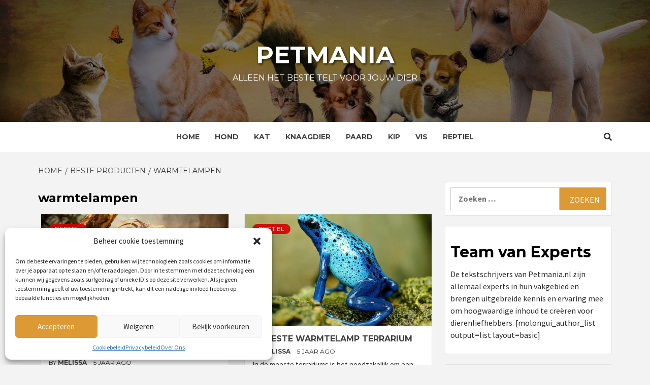

--- FILE ---
content_type: text/html; charset=UTF-8
request_url: https://www.petmania.nl/tag/warmtelampen/
body_size: 20656
content:
<!doctype html>
<html lang="nl-NL">
<head>

    <meta charset="UTF-8">
    <meta name="viewport" content="width=device-width, initial-scale=1">
    <link rel="profile" href="https://gmpg.org/xfn/11">

    <meta name='robots' content='index, follow, max-image-preview:large, max-snippet:-1, max-video-preview:-1' />

	<!-- This site is optimized with the Yoast SEO plugin v24.5 - https://yoast.com/wordpress/plugins/seo/ -->
	<title>warmtelampen Archieven - Petmania</title><style id="rocket-critical-css">ul{box-sizing:border-box}:root{--wp--preset--font-size--normal:16px;--wp--preset--font-size--huge:42px}.screen-reader-text{border:0;clip:rect(1px,1px,1px,1px);-webkit-clip-path:inset(50%);clip-path:inset(50%);height:1px;margin:-1px;overflow:hidden;padding:0;position:absolute;width:1px;word-wrap:normal!important}.fa{-moz-osx-font-smoothing:grayscale;-webkit-font-smoothing:antialiased;display:inline-block;font-style:normal;font-variant:normal;text-rendering:auto;line-height:1}.fa-angle-up:before{content:"\f106"}.fa-search:before{content:"\f002"}@font-face{font-family:Font Awesome\ 5 Free;font-style:normal;font-weight:400;src:url(https://www.petmania.nl/wp-content/themes/magazine-7-plus/assets/font-awesome-v5/webfonts/fa-regular-400.eot);src:url(https://www.petmania.nl/wp-content/themes/magazine-7-plus/assets/font-awesome-v5/webfonts/fa-regular-400.eot?#iefix) format("embedded-opentype"),url(https://www.petmania.nl/wp-content/themes/magazine-7-plus/assets/font-awesome-v5/webfonts/fa-regular-400.woff2) format("woff2"),url(https://www.petmania.nl/wp-content/themes/magazine-7-plus/assets/font-awesome-v5/webfonts/fa-regular-400.woff) format("woff"),url(https://www.petmania.nl/wp-content/themes/magazine-7-plus/assets/font-awesome-v5/webfonts/fa-regular-400.ttf) format("truetype"),url(https://www.petmania.nl/wp-content/themes/magazine-7-plus/assets/font-awesome-v5/webfonts/fa-regular-400.svg#fontawesome) format("svg")}@font-face{font-family:Font Awesome\ 5 Free;font-style:normal;font-weight:900;src:url(https://www.petmania.nl/wp-content/themes/magazine-7-plus/assets/font-awesome-v5/webfonts/fa-solid-900.eot);src:url(https://www.petmania.nl/wp-content/themes/magazine-7-plus/assets/font-awesome-v5/webfonts/fa-solid-900.eot?#iefix) format("embedded-opentype"),url(https://www.petmania.nl/wp-content/themes/magazine-7-plus/assets/font-awesome-v5/webfonts/fa-solid-900.woff2) format("woff2"),url(https://www.petmania.nl/wp-content/themes/magazine-7-plus/assets/font-awesome-v5/webfonts/fa-solid-900.woff) format("woff"),url(https://www.petmania.nl/wp-content/themes/magazine-7-plus/assets/font-awesome-v5/webfonts/fa-solid-900.ttf) format("truetype"),url(https://www.petmania.nl/wp-content/themes/magazine-7-plus/assets/font-awesome-v5/webfonts/fa-solid-900.svg#fontawesome) format("svg")}.fa{font-family:Font Awesome\ 5 Free}.fa{font-weight:900}html{font-family:sans-serif;-webkit-text-size-adjust:100%;-ms-text-size-adjust:100%}body{margin:0}article,aside,figcaption,figure,header,main,nav{display:block}a{background-color:transparent}h1{margin:.67em 0;font-size:2em}img{border:0}svg:not(:root){overflow:hidden}figure{margin:1em 40px}input{margin:0;font:inherit;color:inherit}input[type=submit]{-webkit-appearance:button}input::-moz-focus-inner{padding:0;border:0}input{line-height:normal}input[type=search]{-webkit-box-sizing:content-box;-moz-box-sizing:content-box;box-sizing:content-box;-webkit-appearance:textfield}input[type=search]::-webkit-search-cancel-button,input[type=search]::-webkit-search-decoration{-webkit-appearance:none}*{-webkit-box-sizing:border-box;-moz-box-sizing:border-box;box-sizing:border-box}:after,:before{-webkit-box-sizing:border-box;-moz-box-sizing:border-box;box-sizing:border-box}html{font-size:10px}body{font-family:"Helvetica Neue",Helvetica,Arial,sans-serif;font-size:14px;line-height:1.42857143;color:#333;background-color:#fff}input{font-family:inherit;font-size:inherit;line-height:inherit}a{color:#337ab7;text-decoration:none}figure{margin:0}img{vertical-align:middle}h1,h2,h3{font-family:inherit;font-weight:500;line-height:1.1;color:inherit}h1,h2,h3{margin-top:20px;margin-bottom:10px}h1{font-size:36px}h2{font-size:30px}h3{font-size:24px}p{margin:0 0 10px}.text-center{text-align:center}.header-title-wrapper{padding-bottom:9px;margin:40px 0 20px;border-bottom:1px solid #eee}ul{margin-top:0;margin-bottom:10px}.container{padding-right:15px;padding-left:15px;margin-right:auto;margin-left:auto}@media (min-width:768px){.container{width:750px}}@media (min-width:992px){.container{width:970px}}@media (min-width:1200px){.container{width:1170px}}.row{margin-right:-15px;margin-left:-15px}.col-lg-6,.col-md-12,.col-md-6,.col-sm-12,.col-sm-6{position:relative;min-height:1px;padding-right:15px;padding-left:15px}@media (min-width:768px){.col-sm-12,.col-sm-6{float:left}.col-sm-12{width:100%}.col-sm-6{width:50%}}@media (min-width:992px){.col-md-12,.col-md-6{float:left}.col-md-12{width:100%}.col-md-6{width:50%}}@media (min-width:1200px){.col-lg-6{float:left}.col-lg-6{width:50%}}label{display:inline-block;max-width:100%;margin-bottom:5px;font-weight:700}input[type=search]{-webkit-box-sizing:border-box;-moz-box-sizing:border-box;box-sizing:border-box}input[type=search]{-webkit-appearance:none}.container:after,.container:before,.row:after,.row:before{display:table;content:" "}.container:after,.row:after{clear:both}@-ms-viewport{width:device-width}html{font-family:'Montserrat:400,700',sans-serif;font-size:100%;-webkit-text-size-adjust:100%;-ms-text-size-adjust:100%;text-rendering:auto;-webkit-font-smoothing:antialiased;-moz-osx-font-smoothing:grayscale}body{margin:0}article,aside,figcaption,figure,header,main,nav{display:block}a{background-color:transparent}h1{font-size:2em;margin:0.67em 0}img{border:0}svg:not(:root){overflow:hidden}figure{margin:1em 40px}input{color:inherit;font:inherit;margin:0}input[type="submit"]{-webkit-appearance:button}input::-moz-focus-inner{border:0;padding:0}input{line-height:normal}input[type="search"]::-webkit-search-cancel-button,input[type="search"]::-webkit-search-decoration{-webkit-appearance:none}body,input{color:#2a2a2a;font-family:'Source Sans Pro',sans-serif;font-size:16px;font-size:1rem;line-height:1.5}h1,h2,h3{clear:both;color:#000000;font-weight:700}h1,h2,h3,.main-navigation a,.font-family-1,.site-description,.widget-title,.em-widget-subtitle,.grid-item-metadata .item-metadata,.figure-categories .cat-links{font-family:'Montserrat:400,700',sans-serif}p{margin-bottom:15px}i{font-style:italic}html{box-sizing:border-box}*,*:before,*:after{box-sizing:inherit}body{background-color:#f3f3f3}ul{margin-left:0;padding-left:0}ul{list-style:disc}img{height:auto;max-width:100%}figure{margin:0 auto}input[type="submit"]{border:1px solid;border-color:#ccc #ccc #bbb;border-radius:3px;font-size:16px;line-height:1;outline:none;padding:.6em 1em .4em}input[type="search"]{color:#666;border:1px solid #ccc;border-radius:3px;padding:3px;outline:none}input{height:45px;line-height:45px}.table-block{display:table;width:100%;height:100%}.table-block-child{display:table-cell}.v-center{vertical-align:middle}a{color:#404040;text-decoration:none}a:visited{color:#404040}article[class*="col-"]{padding-left:10px;padding-right:10px}.row{margin-right:-10px;margin-left:-10px}.main-navigation{border-top:1px solid;border-bottom:1px solid;text-align:center}.navigation-container{border-left:1px solid;border-right:1px solid;position:relative}.icon-search{color:#333;border-left:1px solid;text-align:right;right:0}.icon-search,.offcanvas{position:absolute;line-height:60px;height:60px;width:80px}.offcanvas{font-size:18px;display:table;text-align:center;border-right:1px solid;left:0}.offcanvas-nav{position:relative;display:table-cell;vertical-align:middle}.offcanvas-menu{position:relative;overflow:hidden;width:24px;height:17px;margin-right:100%}.offcanvas-menu span{position:absolute;display:inline-block;width:100%;left:0;height:3px}@media only screen and (max-width:75em){.offcanvas-menu span{right:auto;left:0}}.offcanvas-menu span.mbtn-mid{top:50%;width:75%;margin-top:-1.5px}.offcanvas-menu span.mbtn-bot{bottom:0;width:50%}#af-search-wrap{-webkit-backface-visibility:hidden;backface-visibility:hidden;background:rgba(255,255,255,.94);opacity:0;position:fixed;top:0;left:0;-webkit-transform:translate3d(0,-100%,0);-moz-transform:translate3d(0,-100%,0);-ms-transform:translate3d(0,-100%,0);-o-transform:translate3d(0,-100%,0);transform:translate3d(0,-100%,0);width:100%;height:100%;z-index:999999}.af-search-close span{display:block;position:absolute;left:0;width:60px;top:27px;background:#444;-webkit-transform:rotate(0deg);-moz-transform:rotate(0deg);-ms-transform:rotate(0deg);-o-transform:rotate(0deg);transform:rotate(0deg);height:3px}.af-search-close{position:absolute;height:60px;top:60px;right:80px;width:60px}.af-search-close span:nth-child(1){-webkit-transform:rotate(45deg);-moz-transform:rotate(45deg);-ms-transform:rotate(45deg);-o-transform:rotate(45deg);transform:rotate(45deg)}.af-search-close span:nth-child(2){-webkit-transform:rotate(-45deg);-moz-transform:rotate(-45deg);-ms-transform:rotate(-45deg);-o-transform:rotate(-45deg);transform:rotate(-45deg)}.main-navigation .toggle-menu{height:55px;display:none}.ham{width:23px;height:2px;top:27px;display:block;margin-left:auto;margin-right:auto;background-color:#282828;position:relative}.ham:before,.ham:after{position:absolute;content:'';width:100%;height:2px;left:0;background-color:#282828}.ham:before{top:-8px}.ham:after{top:8px}.main-navigation .menu>ul{display:inline-block;margin:0 30px;padding:0;list-style:none;vertical-align:top}.main-navigation .menu ul li{position:relative;display:block;float:left}.main-navigation .menu ul li a{text-rendering:optimizeLegibility;font-weight:600;text-transform:uppercase;font-size:14px;line-height:20px;letter-spacing:1px}.main-navigation .menu ul.menu-desktop>li>a{display:block;padding:20px 15px}@media only screen and (min-width:992px){.main-navigation .menu>ul>li>a:after{content:"";position:absolute;width:100%;height:3px;top:0;left:0;right:0}}.screen-reader-text{border:0;clip:rect(1px,1px,1px,1px);clip-path:inset(50%);height:1px;margin:-1px;overflow:hidden;padding:0;position:absolute!important;width:1px;word-wrap:normal!important}.site-header:before,.site-header:after,.site-branding:before,.site-branding:after,.main-navigation:before,.main-navigation:after,.site-content:before,.site-content:after,.magazine-7-widget:before,.magazine-7-widget:after,.hentry:before,.hentry:after{content:"";display:table;table-layout:fixed}.site-header:after,.site-branding:after,.main-navigation:after,.site-content:after,.magazine-7-widget:after,.hentry:after{clear:both}.widget{margin:0 0 1.5em}.widget-title{font-size:24px;font-weight:600}.archive .site-content .header-title-wrapper .page-title{font-size:36px;font-weight:600;margin:15px 0}h2.widget-title,h1.page-title{margin:0 0 10px 0px}.site-content .search-form{padding-top:20px}.site-content .search-form label{display:block;width:70%;float:left}.site-content .search-form label .search-field{padding-left:15px;width:100%}.site-content .search-form .search-submit{width:30%;font-size:16px;text-transform:uppercase}.search-form label .search-field{height:45px;-webkit-border-radius:0;border-radius:0}.search-form .search-submit{border:0;color:#fff;height:45px;padding-left:20px;padding-right:20px;-webkit-border-radius:0;border-radius:0}.af-search-box .search-form{max-width:720px;margin-left:auto;margin-right:auto}.af-search-box .search-form label{width:85%;width:calc(100% - 200px)}.af-search-box .search-form .search-submit{float:right;font-size:24px;width:200px;height:60px;line-height:60px;padding-top:0;padding-bottom:0}.af-search-box .search-form label .search-field{border-width:1px 0 1px 1px;height:60px;line-height:60px;padding:0 15px;width:100%}.posts-author-wrapper .em-author-img{width:200px;height:200px;border-radius:100%;background-repeat:no-repeat;background-size:cover}@media (max-width:640px){.posts-author-wrapper .em-author-img{width:140px;height:140px}}#loader-wrapper{position:fixed;top:0;left:0;width:100%;height:100%;z-index:1000;background:#f1f1f1}#loader{border:3px solid transparent;border-top-color:#3e3e3e;border-radius:50%;display:block;margin:-75px 0 0 -75px;width:150px;height:150px;position:relative;top:50%;left:50%;-webkit-animation:spin 2s linear infinite;-moz-animation:spin 2s linear infinite;-o-animation:spin 2s linear infinite;-ms-animation:spin 2s linear infinite;animation:spin 2s linear infinite}#loader:before{border:3px solid transparent;border-top-color:#3e3e3e;border-radius:50%;content:"";position:absolute;top:5px;right:5px;bottom:5px;left:5px;-webkit-animation:spin 3s linear infinite;-moz-animation:spin 3s linear infinite;-o-animation:spin 3s linear infinite;-ms-animation:spin 3s linear infinite;animation:spin 3s linear infinite}#loader:after{border:3px solid transparent;border-top-color:#3e3e3e;border-radius:50%;content:"";position:absolute;top:15px;left:15px;bottom:15px;right:15px;-webkit-animation:spin 1.5s linear infinite;-moz-animation:spin 1.5s linear infinite;-o-animation:spin 1.5s linear infinite;-ms-animation:spin 1.5s linear infinite;animation:spin 1.5s linear infinite}@-webkit-keyframes spin{0%{-webkit-transform:rotate(0deg);-ms-transform:rotate(0deg);transform:rotate(0deg)}100%{-webkit-transform:rotate(360deg);-ms-transform:rotate(360deg);transform:rotate(360deg)}}@-moz-keyframes spin{0%{-webkit-transform:rotate(0deg);-ms-transform:rotate(0deg);transform:rotate(0deg)}100%{-webkit-transform:rotate(360deg);-ms-transform:rotate(360deg);transform:rotate(360deg)}}@-o-keyframes spin{0%{-webkit-transform:rotate(0deg);-ms-transform:rotate(0deg);transform:rotate(0deg)}100%{-webkit-transform:rotate(360deg);-ms-transform:rotate(360deg);transform:rotate(360deg)}}@-ms-keyframes spin{0%{-webkit-transform:rotate(0deg);-ms-transform:rotate(0deg);transform:rotate(0deg)}100%{-webkit-transform:rotate(360deg);-ms-transform:rotate(360deg);transform:rotate(360deg)}}@keyframes spin{0%{-webkit-transform:rotate(0deg);-ms-transform:rotate(0deg);transform:rotate(0deg)}100%{-webkit-transform:rotate(360deg);-ms-transform:rotate(360deg);transform:rotate(360deg)}}.bg-image{width:100%;display:block;position:relative;background-size:cover;background-position:center center;background-repeat:no-repeat}.data-bg-hover:after{content:"";background:#222;position:absolute;left:0;right:0;bottom:0;width:100%;height:100%;filter:alpha(opacity=0);opacity:0}.data-bg-categorised{height:180px}.data-bg-categorised a{display:block;height:100%;width:100%;font-size:0;position:absolute;top:0;left:0}.data-bg-categorised img{width:100%;height:100%;object-fit:cover}.masthead-banner{padding:42px 0}.masthead-banner .site-branding{text-align:center}.site-branding .site-title{font-size:100px;margin:0 auto;text-transform:uppercase;font-weight:600;line-height:1}.site-branding .site-description{margin:0 auto;text-transform:uppercase}.site-content{margin:15px auto}@media (min-width:768px){.site-content{width:750px}.site-header .site-branding .site-title a{padding-left:5px;padding-right:5px}}@media (min-width:992px){.site-content{width:970px}.site-header .site-branding .site-title a{padding-left:5px;padding-right:5px}}@media (min-width:1200px){.site-content{width:1170px}}#primary,#secondary{float:left}#secondary .widget{padding:15px}#primary{width:70%}#secondary{width:30%}@media only screen and (min-width:992px){.align-content-left #primary{padding-right:10px;padding-left:0}.align-content-left #secondary .widget{padding:10px}.align-content-left #secondary{padding-left:10px;padding-right:0px}}@media only screen and (max-width:991px){#primary,#secondary{width:100%}}.container{margin-right:auto;margin-left:auto}.col{float:left;padding:0;width:100%}#primary .col-ten{width:100%}#secondary .widget-title{margin-bottom:0}#primary .align-items-center{display:-ms-flexbox;display:flex;-ms-flex-wrap:wrap;flex-wrap:wrap;-ms-flex-align:center!important;align-items:center!important}.slick-slide *{outline:none!important}.categorised-article-wrapper{position:relative}.post-description{font-size:15px;margin:5px auto}.figure-categories .cat-links{list-style:none}.cat-links{display:inline}.figure-categories .cat-links li{display:inline-block;opacity:0.9;margin-bottom:5px;padding-bottom:0}.figure-categories .cat-links a.magazine-7-categories{line-height:1;padding:4px 12px;margin-right:5px;color:#fff;background-color:#009cff;border-radius:30px;display:inline-block}.grid-item-metadata{display:inline-block;font-size:12px;text-transform:uppercase}.grid-item-metadata .posts-author a{font-weight:600}.spotlight-post,#secondary .widget{background-color:#fff;border:1px solid rgba(0,1,1,0.1);border-radius:3px;margin:0px 0px 20px 0px;position:relative}.spotlight-post figcaption{padding:15px}.hentry{margin:0 0 20px 0}.article-title{margin:0 auto;line-height:1.4;font-size:16px;text-transform:uppercase;letter-spacing:.5px}span.item-metadata.posts-date{margin-left:10px}#search-2 .search-form,#search-2 label{padding-top:0;margin-bottom:0}#scroll-up{position:fixed;z-index:8000;bottom:40px;right:20px;display:none;width:50px;height:50px;font-size:28px;line-height:50px;text-align:center;text-decoration:none;opacity:1!important}#scroll-up i{display:inline-block}@media only screen and (max-width:767px){#scroll-up{right:20px;bottom:20px}}.offcanvas,.icon-search,.navigation-container,.main-navigation,.archive.align-content-left #primary{border:none}.main-navigation{background:#fff}.offcanvas-menu span{background-color:#333;color:#fff}.secondary-color,input[type="submit"],.site-content .search-form .search-submit{background:#009cff;color:#fff}.figure-categories .cat-links{font-size:12px;font-weight:400;text-transform:uppercase}@media only screen and (max-width:767px){.af-search-box .search-form{width:90%}.af-search-close{top:30px;right:30px}.site-header .site-branding .site-title a{padding-left:0;padding-right:0}}@media only screen and (max-width:640px){.site-branding .site-title{font-size:60px}.site-branding .site-description{font-size:14px}.af-search-close{top:15px;right:15px}.af-search-box .search-form label{width:100%;padding:0 15px}.af-search-box .search-form label .search-field{border-width:1px}.af-search-box .search-form .search-submit{width:65%;float:none}}.em-breadcrumbs{padding:10px 0px}.em-breadcrumbs ul{list-style:none;margin:0;padding:0}.em-breadcrumbs ul li{display:inline;font-size:14px;font-weight:400;text-transform:uppercase}.em-breadcrumbs ul .trail-item span[itemprop='name']{position:relative;padding-left:10px;padding-right:5px}.em-breadcrumbs ul .trail-item.trail-begin span{padding-left:0}.em-breadcrumbs ul li span[itemprop='name']:before{display:inline-block;content:"/";position:absolute;top:0;left:0}.em-breadcrumbs ul .trail-item.trail-begin span:before{content:none}.archive .site-content .header-title-wrapper{border:0;margin:0 auto;padding-bottom:0}.spotlight-post .figure-categories{position:absolute;top:15px;left:15px}.archive .site .site-content #primary .align-items-center .figure-categories{margin-top:10px}.archive .site .site-content #primary .latest-posts-grid .align-items-center .figure-categories{margin-top:0}.align-content-left .data-bg-categorised{height:220px}.magazine_7_author_info_widget .em-title-subtitle-wrap{text-align:center}.article-title,.main-navigation .menu ul li a{letter-spacing:0;line-height:1.3}.cart-search{position:absolute;height:60px;right:0;top:0}.icon-search{position:relative;display:block}.latest-posts-grid .spotlight-post{width:100%}@media only screen and (max-width:1024px){.offcanvas{float:left}.main-navigation .menu>ul{margin:0 15px}.main-navigation .menu ul.menu-desktop>li>a{padding:20px 15px 20px 0}}@media only screen and (max-width:768px){.cart-search{position:absolute;top:0;right:0}.ham{margin-left:auto;margin-right:100px}}@media only screen and (max-width:426px){.ham{margin-left:auto;margin-right:90px}.icon-search{line-height:60px}}@media only screen and (max-width:426px){.article-title{margin:15px auto 0}.spotlight-post,#secondary .widget{margin:0 0 10px 0}}</style><link rel="preload" href="https://www.petmania.nl/wp-content/cache/min/1/a4a1dcb681c2705e5e42f2cf34790275.css" data-rocket-async="style" as="style" onload="this.onload=null;this.rel='stylesheet'" media="all" data-minify="1" />
	<link rel="canonical" href="https://www.petmania.nl/tag/warmtelampen/" />
	<meta property="og:locale" content="nl_NL" />
	<meta property="og:type" content="article" />
	<meta property="og:title" content="warmtelampen Archieven - Petmania" />
	<meta property="og:url" content="https://www.petmania.nl/tag/warmtelampen/" />
	<meta property="og:site_name" content="Petmania" />
	<meta name="twitter:card" content="summary_large_image" />
	<script type="application/ld+json" class="yoast-schema-graph">{"@context":"https://schema.org","@graph":[{"@type":"CollectionPage","@id":"https://www.petmania.nl/tag/warmtelampen/","url":"https://www.petmania.nl/tag/warmtelampen/","name":"warmtelampen Archieven - Petmania","isPartOf":{"@id":"https://www.petmania.nl/#website"},"primaryImageOfPage":{"@id":"https://www.petmania.nl/tag/warmtelampen/#primaryimage"},"image":{"@id":"https://www.petmania.nl/tag/warmtelampen/#primaryimage"},"thumbnailUrl":"https://www.petmania.nl/wp-content/uploads/2021/01/lizard-804114_1920.jpg","breadcrumb":{"@id":"https://www.petmania.nl/tag/warmtelampen/#breadcrumb"},"inLanguage":"nl-NL"},{"@type":"ImageObject","inLanguage":"nl-NL","@id":"https://www.petmania.nl/tag/warmtelampen/#primaryimage","url":"https://www.petmania.nl/wp-content/uploads/2021/01/lizard-804114_1920.jpg","contentUrl":"https://www.petmania.nl/wp-content/uploads/2021/01/lizard-804114_1920.jpg","width":1920,"height":1280},{"@type":"BreadcrumbList","@id":"https://www.petmania.nl/tag/warmtelampen/#breadcrumb","itemListElement":[{"@type":"ListItem","position":1,"name":"Home","item":"https://www.petmania.nl/"},{"@type":"ListItem","position":2,"name":"warmtelampen"}]},{"@type":"WebSite","@id":"https://www.petmania.nl/#website","url":"https://www.petmania.nl/","name":"Petmania","description":"Alleen het beste telt voor jouw dier","potentialAction":[{"@type":"SearchAction","target":{"@type":"EntryPoint","urlTemplate":"https://www.petmania.nl/?s={search_term_string}"},"query-input":{"@type":"PropertyValueSpecification","valueRequired":true,"valueName":"search_term_string"}}],"inLanguage":"nl-NL"}]}</script>
	<!-- / Yoast SEO plugin. -->


<link rel='dns-prefetch' href='//fonts.googleapis.com' />
<link href='https://fonts.gstatic.com' crossorigin rel='preconnect' />
<link rel="alternate" type="application/rss+xml" title="Petmania &raquo; feed" href="https://www.petmania.nl/feed/" />
<link rel="alternate" type="application/rss+xml" title="Petmania &raquo; reactiesfeed" href="https://www.petmania.nl/comments/feed/" />
<link rel="alternate" type="application/rss+xml" title="Petmania &raquo; warmtelampen tagfeed" href="https://www.petmania.nl/tag/warmtelampen/feed/" />
<style id='wp-emoji-styles-inline-css' type='text/css'>

	img.wp-smiley, img.emoji {
		display: inline !important;
		border: none !important;
		box-shadow: none !important;
		height: 1em !important;
		width: 1em !important;
		margin: 0 0.07em !important;
		vertical-align: -0.1em !important;
		background: none !important;
		padding: 0 !important;
	}
</style>

<style id='classic-theme-styles-inline-css' type='text/css'>
/*! This file is auto-generated */
.wp-block-button__link{color:#fff;background-color:#32373c;border-radius:9999px;box-shadow:none;text-decoration:none;padding:calc(.667em + 2px) calc(1.333em + 2px);font-size:1.125em}.wp-block-file__button{background:#32373c;color:#fff;text-decoration:none}
</style>
<style id='global-styles-inline-css' type='text/css'>
body{--wp--preset--color--black: #000000;--wp--preset--color--cyan-bluish-gray: #abb8c3;--wp--preset--color--white: #ffffff;--wp--preset--color--pale-pink: #f78da7;--wp--preset--color--vivid-red: #cf2e2e;--wp--preset--color--luminous-vivid-orange: #ff6900;--wp--preset--color--luminous-vivid-amber: #fcb900;--wp--preset--color--light-green-cyan: #7bdcb5;--wp--preset--color--vivid-green-cyan: #00d084;--wp--preset--color--pale-cyan-blue: #8ed1fc;--wp--preset--color--vivid-cyan-blue: #0693e3;--wp--preset--color--vivid-purple: #9b51e0;--wp--preset--gradient--vivid-cyan-blue-to-vivid-purple: linear-gradient(135deg,rgba(6,147,227,1) 0%,rgb(155,81,224) 100%);--wp--preset--gradient--light-green-cyan-to-vivid-green-cyan: linear-gradient(135deg,rgb(122,220,180) 0%,rgb(0,208,130) 100%);--wp--preset--gradient--luminous-vivid-amber-to-luminous-vivid-orange: linear-gradient(135deg,rgba(252,185,0,1) 0%,rgba(255,105,0,1) 100%);--wp--preset--gradient--luminous-vivid-orange-to-vivid-red: linear-gradient(135deg,rgba(255,105,0,1) 0%,rgb(207,46,46) 100%);--wp--preset--gradient--very-light-gray-to-cyan-bluish-gray: linear-gradient(135deg,rgb(238,238,238) 0%,rgb(169,184,195) 100%);--wp--preset--gradient--cool-to-warm-spectrum: linear-gradient(135deg,rgb(74,234,220) 0%,rgb(151,120,209) 20%,rgb(207,42,186) 40%,rgb(238,44,130) 60%,rgb(251,105,98) 80%,rgb(254,248,76) 100%);--wp--preset--gradient--blush-light-purple: linear-gradient(135deg,rgb(255,206,236) 0%,rgb(152,150,240) 100%);--wp--preset--gradient--blush-bordeaux: linear-gradient(135deg,rgb(254,205,165) 0%,rgb(254,45,45) 50%,rgb(107,0,62) 100%);--wp--preset--gradient--luminous-dusk: linear-gradient(135deg,rgb(255,203,112) 0%,rgb(199,81,192) 50%,rgb(65,88,208) 100%);--wp--preset--gradient--pale-ocean: linear-gradient(135deg,rgb(255,245,203) 0%,rgb(182,227,212) 50%,rgb(51,167,181) 100%);--wp--preset--gradient--electric-grass: linear-gradient(135deg,rgb(202,248,128) 0%,rgb(113,206,126) 100%);--wp--preset--gradient--midnight: linear-gradient(135deg,rgb(2,3,129) 0%,rgb(40,116,252) 100%);--wp--preset--font-size--small: 13px;--wp--preset--font-size--medium: 20px;--wp--preset--font-size--large: 36px;--wp--preset--font-size--x-large: 42px;--wp--preset--spacing--20: 0.44rem;--wp--preset--spacing--30: 0.67rem;--wp--preset--spacing--40: 1rem;--wp--preset--spacing--50: 1.5rem;--wp--preset--spacing--60: 2.25rem;--wp--preset--spacing--70: 3.38rem;--wp--preset--spacing--80: 5.06rem;--wp--preset--shadow--natural: 6px 6px 9px rgba(0, 0, 0, 0.2);--wp--preset--shadow--deep: 12px 12px 50px rgba(0, 0, 0, 0.4);--wp--preset--shadow--sharp: 6px 6px 0px rgba(0, 0, 0, 0.2);--wp--preset--shadow--outlined: 6px 6px 0px -3px rgba(255, 255, 255, 1), 6px 6px rgba(0, 0, 0, 1);--wp--preset--shadow--crisp: 6px 6px 0px rgba(0, 0, 0, 1);}:where(.is-layout-flex){gap: 0.5em;}:where(.is-layout-grid){gap: 0.5em;}body .is-layout-flex{display: flex;}body .is-layout-flex{flex-wrap: wrap;align-items: center;}body .is-layout-flex > *{margin: 0;}body .is-layout-grid{display: grid;}body .is-layout-grid > *{margin: 0;}:where(.wp-block-columns.is-layout-flex){gap: 2em;}:where(.wp-block-columns.is-layout-grid){gap: 2em;}:where(.wp-block-post-template.is-layout-flex){gap: 1.25em;}:where(.wp-block-post-template.is-layout-grid){gap: 1.25em;}.has-black-color{color: var(--wp--preset--color--black) !important;}.has-cyan-bluish-gray-color{color: var(--wp--preset--color--cyan-bluish-gray) !important;}.has-white-color{color: var(--wp--preset--color--white) !important;}.has-pale-pink-color{color: var(--wp--preset--color--pale-pink) !important;}.has-vivid-red-color{color: var(--wp--preset--color--vivid-red) !important;}.has-luminous-vivid-orange-color{color: var(--wp--preset--color--luminous-vivid-orange) !important;}.has-luminous-vivid-amber-color{color: var(--wp--preset--color--luminous-vivid-amber) !important;}.has-light-green-cyan-color{color: var(--wp--preset--color--light-green-cyan) !important;}.has-vivid-green-cyan-color{color: var(--wp--preset--color--vivid-green-cyan) !important;}.has-pale-cyan-blue-color{color: var(--wp--preset--color--pale-cyan-blue) !important;}.has-vivid-cyan-blue-color{color: var(--wp--preset--color--vivid-cyan-blue) !important;}.has-vivid-purple-color{color: var(--wp--preset--color--vivid-purple) !important;}.has-black-background-color{background-color: var(--wp--preset--color--black) !important;}.has-cyan-bluish-gray-background-color{background-color: var(--wp--preset--color--cyan-bluish-gray) !important;}.has-white-background-color{background-color: var(--wp--preset--color--white) !important;}.has-pale-pink-background-color{background-color: var(--wp--preset--color--pale-pink) !important;}.has-vivid-red-background-color{background-color: var(--wp--preset--color--vivid-red) !important;}.has-luminous-vivid-orange-background-color{background-color: var(--wp--preset--color--luminous-vivid-orange) !important;}.has-luminous-vivid-amber-background-color{background-color: var(--wp--preset--color--luminous-vivid-amber) !important;}.has-light-green-cyan-background-color{background-color: var(--wp--preset--color--light-green-cyan) !important;}.has-vivid-green-cyan-background-color{background-color: var(--wp--preset--color--vivid-green-cyan) !important;}.has-pale-cyan-blue-background-color{background-color: var(--wp--preset--color--pale-cyan-blue) !important;}.has-vivid-cyan-blue-background-color{background-color: var(--wp--preset--color--vivid-cyan-blue) !important;}.has-vivid-purple-background-color{background-color: var(--wp--preset--color--vivid-purple) !important;}.has-black-border-color{border-color: var(--wp--preset--color--black) !important;}.has-cyan-bluish-gray-border-color{border-color: var(--wp--preset--color--cyan-bluish-gray) !important;}.has-white-border-color{border-color: var(--wp--preset--color--white) !important;}.has-pale-pink-border-color{border-color: var(--wp--preset--color--pale-pink) !important;}.has-vivid-red-border-color{border-color: var(--wp--preset--color--vivid-red) !important;}.has-luminous-vivid-orange-border-color{border-color: var(--wp--preset--color--luminous-vivid-orange) !important;}.has-luminous-vivid-amber-border-color{border-color: var(--wp--preset--color--luminous-vivid-amber) !important;}.has-light-green-cyan-border-color{border-color: var(--wp--preset--color--light-green-cyan) !important;}.has-vivid-green-cyan-border-color{border-color: var(--wp--preset--color--vivid-green-cyan) !important;}.has-pale-cyan-blue-border-color{border-color: var(--wp--preset--color--pale-cyan-blue) !important;}.has-vivid-cyan-blue-border-color{border-color: var(--wp--preset--color--vivid-cyan-blue) !important;}.has-vivid-purple-border-color{border-color: var(--wp--preset--color--vivid-purple) !important;}.has-vivid-cyan-blue-to-vivid-purple-gradient-background{background: var(--wp--preset--gradient--vivid-cyan-blue-to-vivid-purple) !important;}.has-light-green-cyan-to-vivid-green-cyan-gradient-background{background: var(--wp--preset--gradient--light-green-cyan-to-vivid-green-cyan) !important;}.has-luminous-vivid-amber-to-luminous-vivid-orange-gradient-background{background: var(--wp--preset--gradient--luminous-vivid-amber-to-luminous-vivid-orange) !important;}.has-luminous-vivid-orange-to-vivid-red-gradient-background{background: var(--wp--preset--gradient--luminous-vivid-orange-to-vivid-red) !important;}.has-very-light-gray-to-cyan-bluish-gray-gradient-background{background: var(--wp--preset--gradient--very-light-gray-to-cyan-bluish-gray) !important;}.has-cool-to-warm-spectrum-gradient-background{background: var(--wp--preset--gradient--cool-to-warm-spectrum) !important;}.has-blush-light-purple-gradient-background{background: var(--wp--preset--gradient--blush-light-purple) !important;}.has-blush-bordeaux-gradient-background{background: var(--wp--preset--gradient--blush-bordeaux) !important;}.has-luminous-dusk-gradient-background{background: var(--wp--preset--gradient--luminous-dusk) !important;}.has-pale-ocean-gradient-background{background: var(--wp--preset--gradient--pale-ocean) !important;}.has-electric-grass-gradient-background{background: var(--wp--preset--gradient--electric-grass) !important;}.has-midnight-gradient-background{background: var(--wp--preset--gradient--midnight) !important;}.has-small-font-size{font-size: var(--wp--preset--font-size--small) !important;}.has-medium-font-size{font-size: var(--wp--preset--font-size--medium) !important;}.has-large-font-size{font-size: var(--wp--preset--font-size--large) !important;}.has-x-large-font-size{font-size: var(--wp--preset--font-size--x-large) !important;}
.wp-block-navigation a:where(:not(.wp-element-button)){color: inherit;}
:where(.wp-block-post-template.is-layout-flex){gap: 1.25em;}:where(.wp-block-post-template.is-layout-grid){gap: 1.25em;}
:where(.wp-block-columns.is-layout-flex){gap: 2em;}:where(.wp-block-columns.is-layout-grid){gap: 2em;}
.wp-block-pullquote{font-size: 1.5em;line-height: 1.6;}
</style>


<style id='ez-toc-inline-css' type='text/css'>
div#ez-toc-container .ez-toc-title {font-size: 120%;}div#ez-toc-container .ez-toc-title {font-weight: 500;}div#ez-toc-container ul li , div#ez-toc-container ul li a {font-size: 95%;}div#ez-toc-container ul li , div#ez-toc-container ul li a {font-weight: 500;}div#ez-toc-container nav ul ul li {font-size: 90%;}.ez-toc-box-title {font-weight: bold; margin-bottom: 10px; text-align: center; text-transform: uppercase; letter-spacing: 1px; color: #666; padding-bottom: 5px;position:absolute;top:-4%;left:5%;background-color: inherit;transition: top 0.3s ease;}.ez-toc-box-title.toc-closed {top:-25%;}
</style>






<link rel='preload'  href='https://fonts.googleapis.com/css?family=Source%20Sans%20Pro:400,400i,700,700i|Montserrat:400,700&#038;subset=latin,latin-ext&#038;display=swap' data-rocket-async="style" as="style" onload="this.onload=null;this.rel='stylesheet'" type='text/css' media='all' />

<style id='magazine-7-style-inline-css' type='text/css'>


                body .top-masthead {
        background: #353535;
        }


    
                body .top-masthead,
        body .top-masthead a {
        color: #ffffff;

        }

    
                body .offcanvas-menu span,
        body .data-bg,
        body .primary-color {
        background-color: #2a2a2a;
        }

        body{
        color: #2a2a2a;
        }
    
                .wp-block-search__button,
        body .secondary-color,
        body button,
        body input[type="button"],
        body input[type="reset"],
        body input[type="submit"],
        body .site-content .search-form .search-submit,
        body .site-footer .search-form .search-submit,
        body .tagcloud a:hover{
        background: #dd9933;
        }

        body a:hover,
        body a:focus,
        body a:active,
        body .figure-categories-2 .cat-links a
        {
        color: #dd9933;
        }


    
        
        a{
        color: #404040;

        }

        .af-tabs.nav-tabs > li.active > a,
        .af-tabs.nav-tabs > li:hover > a,
        .af-tabs.nav-tabs > li:focus > a{
        color: #404040;
        }

        .social-widget-menu ul li a,
        .em-author-details ul li a,
        .tagcloud a {
        border-color: #404040;
        }

        a:visited{
        color: #404040;
        }
    
                body h1,
        body h2,
        body h2 span,
        body h3,
        body h4,
        body h5,
        body h6 {
        color: #000000;

        }
    
                body h1,
        body h2,
        body h2 span,
        body h3,
        body h4,
        body h5,
        body h6 {
        line-height: 1.4;
        }
    

                .figure-categories-bg .em-post-format:before{
        background: #8224e3;
        }
        .em-post-format{
        color: #8224e3;
        }

    

                .slider-figcaption-1 .slide-title a, .grid-item-metadata-1, .slider-figcaption a{
        color: #ffffff;
        }

    

                body,
        body button,
        body input,
        body select,
        body optgroup,
        body textarea {
        font-family: Source Sans Pro;
        }

    
                body h1,
        body h2,
        body h3,
        body h4,
        body h5,
        body h6,
        body .main-navigation a,
        body .font-family-1,
        body .site-description,
        body .trending-posts-line,
        body .widget-title,
        body .em-widget-subtitle,
        body .grid-item-metadata .item-metadata,
        body .af-navcontrols .slide-count,
        body .figure-categories .cat-links,
        body .nav-links a {
        font-family: Montserrat;
        }

    

                .article-title, .site-branding .site-title, .main-navigation .menu ul li a, .slider-figcaption .slide-title {
        letter-spacing: 0px;
        line-height: 1.4;
        }

    <!--        category color starts-->

   
        body .figure-categories .cat-links a.category-color-1 {
        background-color: #0784b2;
        }
    

        
        body .figure-categories .cat-links a.category-color-2 {
        background-color: #f99500;
        }
    
        
        body .figure-categories .cat-links a.category-color-3 {
        background-color: #d60000;
        }
    
        
        body .figure-categories .cat-links a.category-color-4 {
        background-color: #e91e63;
        }
    
        
        body .figure-categories .cat-links a.category-color-5 {
        background-color: #2a4051;
        }
    
        
        body .figure-categories .cat-links a.category-color-6 {
        background-color: #61c436;
        }
    
        
        body .figure-categories .cat-links a.category-color-7 {
        background-color: #a66bbe;
        }
    <!--    category color ends    -->


            body .site-footer {
        background: #dd9933;

        }

    
                body .site-footer,
        body .site-footer .widget-title,
        body .site-footer .site-title a,
        body .site-footer .site-description,
        body .site-footer a {
        color: #ffffff;

        }

        .site-footer .social-widget-menu ul li a,
        .site-footer .em-author-details ul li a,
        .site-footer .tagcloud a
        {
        border-color: #ffffff;
        }

        .site-footer a:visited {
        color: #ffffff;
        }


    
                body .site-info {
        background: #000000;

        }

    
                body .site-info,
        body .site-info a {
        color: #ffffff;

        }

    
            body .mailchimp-block {
        background: #1f2125;

        }
    

                body .mc4wp-form-fields input[type="text"], body .mc4wp-form-fields input[type="email"] {
        border-color: #4d5b73;

        }
    
        @media only screen and (min-width: 1025px) and (max-width: 1599px) {

                body .af-main-banner .slider-figcaption .slide-title {
        font-size: 18px;
        }


    

                body .af-main-banner .article-title-1 {
        font-size: 16px;
        }

    

        
        body #primary .af-tabs.nav-tabs > li > a,
        body.archive .site-content .header-title-wrapper .page-title,
        body.search-results .site-content .header-title-wrapper .page-title,
        body #primary .widget-title span,
        body header.entry-header h1.entry-title{
        font-size: 24px;
        }

    
                body #primary .em-widget-subtitle {
        font-size: 14px;
        }

    
                body #primary .widget .article-title{
        font-size: calc(18px - 2px);
        }

        body #primary .widget .article-title.article-title-2,
        .em-latest-post-carousel .slider-figcaption .slide-title-1{
        font-size: 18px;
        }
    
    
}
.elementor-template-full-width .elementor-section.elementor-section-full_width > .elementor-container,
.elementor-template-full-width .elementor-section.elementor-section-boxed > .elementor-container{
    max-width: 1170px;
}
@media (min-width: 1600px){
    .elementor-template-full-width .elementor-section.elementor-section-full_width > .elementor-container,
    .elementor-template-full-width .elementor-section.elementor-section-boxed > .elementor-container{
        max-width: 1570px;
    }
}
<!--        end if media query-->

        
</style>
<script type="text/javascript" src="https://www.petmania.nl/wp-includes/js/jquery/jquery.min.js?ver=3.7.1" id="jquery-core-js"></script>

<script type="text/javascript" id="cegg-price-alert-js-extra">
/* <![CDATA[ */
var ceggPriceAlert = {"ajaxurl":"https:\/\/www.petmania.nl\/wp-admin\/admin-ajax.php","nonce":"93eaed9d35"};
/* ]]> */
</script>

<link rel="https://api.w.org/" href="https://www.petmania.nl/wp-json/" /><link rel="alternate" type="application/json" href="https://www.petmania.nl/wp-json/wp/v2/tags/726" /><link rel="EditURI" type="application/rsd+xml" title="RSD" href="https://www.petmania.nl/xmlrpc.php?rsd" />
			<style>.cmplz-hidden {
					display: none !important;
				}</style>        <style type="text/css">
                        .site-title a,
            .site-description {
                color: #ffffff;
            }

            .site-branding .site-title {
                font-size: 48px;
            }

            @media only screen and (max-width: 640px) {
                .site-branding .site-title {
                    font-size: 60px;

                }
                @media only screen and (max-width: 640px) {
                    .site-branding .site-title {
                        font-size: 50px;

                    }

            

        </style>
        <link rel="icon" href="https://www.petmania.nl/wp-content/uploads/2020/01/favicon-2.ico" sizes="32x32" />
<link rel="icon" href="https://www.petmania.nl/wp-content/uploads/2020/01/favicon-2.ico" sizes="192x192" />
<link rel="apple-touch-icon" href="https://www.petmania.nl/wp-content/uploads/2020/01/favicon-2.ico" />
<meta name="msapplication-TileImage" content="https://www.petmania.nl/wp-content/uploads/2020/01/favicon-2.ico" />
<noscript><style id="rocket-lazyload-nojs-css">.rll-youtube-player, [data-lazy-src]{display:none !important;}</style></noscript><script>
/*! loadCSS rel=preload polyfill. [c]2017 Filament Group, Inc. MIT License */
(function(w){"use strict";if(!w.loadCSS){w.loadCSS=function(){}}
var rp=loadCSS.relpreload={};rp.support=(function(){var ret;try{ret=w.document.createElement("link").relList.supports("preload")}catch(e){ret=!1}
return function(){return ret}})();rp.bindMediaToggle=function(link){var finalMedia=link.media||"all";function enableStylesheet(){link.media=finalMedia}
if(link.addEventListener){link.addEventListener("load",enableStylesheet)}else if(link.attachEvent){link.attachEvent("onload",enableStylesheet)}
setTimeout(function(){link.rel="stylesheet";link.media="only x"});setTimeout(enableStylesheet,3000)};rp.poly=function(){if(rp.support()){return}
var links=w.document.getElementsByTagName("link");for(var i=0;i<links.length;i++){var link=links[i];if(link.rel==="preload"&&link.getAttribute("as")==="style"&&!link.getAttribute("data-loadcss")){link.setAttribute("data-loadcss",!0);rp.bindMediaToggle(link)}}};if(!rp.support()){rp.poly();var run=w.setInterval(rp.poly,500);if(w.addEventListener){w.addEventListener("load",function(){rp.poly();w.clearInterval(run)})}else if(w.attachEvent){w.attachEvent("onload",function(){rp.poly();w.clearInterval(run)})}}
if(typeof exports!=="undefined"){exports.loadCSS=loadCSS}
else{w.loadCSS=loadCSS}}(typeof global!=="undefined"?global:this))
</script></head>

<body data-rsssl=1 data-cmplz=1 class="archive tag tag-warmtelampen tag-726 hfeed default-content-layout align-content-left">



<div id="page" class="site">
    <a class="skip-link screen-reader-text" href="#content">Skip to content</a>

<div class="magazine-7-woocommerce-store-notice">
    </div>
<header id="masthead" class="site-header">
        <div class="masthead-banner data-bg" data-background="https://www.petmania.nl/wp-content/uploads/2020/01/petmania-header-1.jpg">
        <div class="container">
            <div class="row">
                <div class="col-md-12">

                    <div class="site-branding">
                                                    <p class="site-title font-family-1">
                                <a href="https://www.petmania.nl/"
                                   rel="home">Petmania</a>
                            </p>
                        
                                                    <p class="site-description">Alleen het beste telt voor jouw dier</p>
                                            </div>
                </div>
            </div>
        </div>
    </div>
    <nav id="site-navigation" class="main-navigation">
        <div class="container">
            <div class="row">
                <div class="col-md-12">
                    <div class="navigation-container">
                        

                        


                        <span class="toggle-menu" aria-controls="primary-menu" aria-expanded="false">
                                <span class="screen-reader-text">Primary Menu</span>
                                 <i class="ham"></i>
                            </span>
                        <div class="menu main-menu"><ul id="primary-menu" class="menu"><li id="menu-item-330" class="menu-item menu-item-type-custom menu-item-object-custom menu-item-home menu-item-330"><a href="https://www.petmania.nl/">Home</a></li>
<li id="menu-item-133" class="menu-item menu-item-type-taxonomy menu-item-object-category menu-item-133"><a href="https://www.petmania.nl/category/hond/">Hond</a></li>
<li id="menu-item-134" class="menu-item menu-item-type-taxonomy menu-item-object-category menu-item-134"><a href="https://www.petmania.nl/category/kat-poes/">Kat</a></li>
<li id="menu-item-886" class="menu-item menu-item-type-taxonomy menu-item-object-category menu-item-886"><a href="https://www.petmania.nl/category/knaagdier/">Knaagdier</a></li>
<li id="menu-item-135" class="menu-item menu-item-type-taxonomy menu-item-object-category menu-item-135"><a href="https://www.petmania.nl/category/paard/">Paard</a></li>
<li id="menu-item-1231" class="menu-item menu-item-type-taxonomy menu-item-object-category menu-item-1231"><a href="https://www.petmania.nl/category/kip/">Kip</a></li>
<li id="menu-item-495" class="menu-item menu-item-type-taxonomy menu-item-object-category menu-item-495"><a href="https://www.petmania.nl/category/vis/">Vis</a></li>
<li id="menu-item-1230" class="menu-item menu-item-type-taxonomy menu-item-object-category menu-item-1230"><a href="https://www.petmania.nl/category/reptiel/">Reptiel</a></li>
</ul></div>
                        <div class="cart-search">
                            
                            <a  href="javascript:void(0)" class="af-search-click icon-search">
                                    <i class="fa fa-search"></i>
                            </a>
                        </div>


                    </div>
                </div>
            </div>
        </div>
    </nav>
</header>

<div id="af-search-wrap">
    <div class="af-search-box table-block">
        <div class="table-block-child v-center text-center">
            <form role="search" method="get" class="search-form" action="https://www.petmania.nl/">
				<label>
					<span class="screen-reader-text">Zoeken naar:</span>
					<input type="search" class="search-field" placeholder="Zoeken &hellip;" value="" name="s" />
				</label>
				<input type="submit" class="search-submit" value="Zoeken" />
			</form>        </div>
    </div>
    <div class="af-search-close af-search-click">
        <span></span>
        <span></span>
    </div>
</div>







    <div id="content" class="site-content">


        <div class="em-breadcrumbs font-family-1">
            <div class="container">
                <div class="row">
                    <div class="col-sm-12">
                        <div role="navigation" aria-label="Breadcrumbs" class="breadcrumb-trail breadcrumbs" itemprop="breadcrumb"><ul class="trail-items" itemscope itemtype="http://schema.org/BreadcrumbList"><meta name="numberOfItems" content="3" /><meta name="itemListOrder" content="Ascending" /><li itemprop="itemListElement" itemscope itemtype="http://schema.org/ListItem" class="trail-item trail-begin"><a href="https://www.petmania.nl/" rel="home" itemprop="item"><span itemprop="name">Home</span></a><meta itemprop="position" content="1" /></li><li itemprop="itemListElement" itemscope itemtype="http://schema.org/ListItem" class="trail-item"><a href="https://www.petmania.nl/beste-producten/" itemprop="item"><span itemprop="name">Beste producten</span></a><meta itemprop="position" content="2" /></li><li itemprop="itemListElement" itemscope itemtype="http://schema.org/ListItem" class="trail-item trail-end"><span itemprop="item"><span itemprop="name">warmtelampen</span></span><meta itemprop="position" content="3" /></li></ul></div>                    </div>
                </div>
            </div>
        </div>


        <div class="container">
        <div class="row">
            <div class="col-sm-12">

                <div id="primary" class="content-area">
                    <main id="main" class="site-main">

                        
                            <header class="header-title-wrapper">
                                <h1 class="page-title">warmtelampen</h1>                            </header><!-- .header-title-wrapper -->
                            <div class="row">
                            

        <article id="post-1124" class="col-lg-6 col-sm-6 col-md-6 latest-posts-grid post-1124 post type-post status-publish format-standard has-post-thumbnail hentry category-reptiel tag-terrarium-lampen tag-terrarium-verlichting tag-warmtelamp tag-warmtelamp-reptiel tag-warmtelamp-terrarium tag-warmtelampen"        
                 data-mh="archive-layout-grid">
            
<div class="align-items-center">
        <div class="spotlight-post">
            <figure class="categorised-article">
                <div class="categorised-article-wrapper">
                    <div class="data-bg-hover data-bg-categorised">
                        <a href="https://www.petmania.nl/beste-warmtelamp-voor-reptielen/">
                            <img width="720" height="380" src="data:image/svg+xml,%3Csvg%20xmlns='http://www.w3.org/2000/svg'%20viewBox='0%200%20720%20380'%3E%3C/svg%3E" class="attachment-magazine-7-medium size-magazine-7-medium wp-post-image" alt="" decoding="async" fetchpriority="high" data-lazy-src="https://www.petmania.nl/wp-content/uploads/2021/01/lizard-804114_1920-720x380.jpg" /><noscript><img width="720" height="380" src="https://www.petmania.nl/wp-content/uploads/2021/01/lizard-804114_1920-720x380.jpg" class="attachment-magazine-7-medium size-magazine-7-medium wp-post-image" alt="" decoding="async" fetchpriority="high" /></noscript>                        </a>
                    </div>
                </div>
            </figure>
            <figcaption>
                <div class="figure-categories figure-categories-bg">
                                        <ul class="cat-links"><li class="meta-category">
                             <a class="magazine-7-categories category-color-3" href="https://www.petmania.nl/category/reptiel/" alt="View all posts in Reptiel"> 
                                 Reptiel
                             </a>
                        </li></ul>                </div>
                <h3 class="article-title article-title-2">
                    <a href="https://www.petmania.nl/beste-warmtelamp-voor-reptielen/">
                        5x Beste Warmtelamp voor Reptielen                    </a>
                </h3>
                <div class="grid-item-metadata">
                    
        <span class="author-links">

        <span class="item-metadata posts-author">
            <span class="">By</span>
                            <a href="https://www.petmania.nl/author/melissa/">
                    Melissa                </a>
               </span>


            <span class="item-metadata posts-date">
            5 jaar ago        </span>
        </span>
                        </div>
                                    <div class="full-item-discription">
                        <div class="post-description">
                            <p>De meeste reptielen zijn van nature koudbloedig. Dit betekent dat ze warmte uit de omgeving</p>

                        </div>
                    </div>
                            </figcaption>
    </div>
    </div>







        </article>
    

        <article id="post-839" class="col-lg-6 col-sm-6 col-md-6 latest-posts-grid post-839 post type-post status-publish format-standard has-post-thumbnail hentry category-reptiel tag-terrarium-lamp tag-terrarium-warmtelampen tag-warmtelamp tag-warmtelampen"        
                 data-mh="archive-layout-grid">
            
<div class="align-items-center">
        <div class="spotlight-post">
            <figure class="categorised-article">
                <div class="categorised-article-wrapper">
                    <div class="data-bg-hover data-bg-categorised">
                        <a href="https://www.petmania.nl/beste-warmtelamp-terrarium/">
                            <img width="720" height="380" src="data:image/svg+xml,%3Csvg%20xmlns='http://www.w3.org/2000/svg'%20viewBox='0%200%20720%20380'%3E%3C/svg%3E" class="attachment-magazine-7-medium size-magazine-7-medium wp-post-image" alt="" decoding="async" data-lazy-src="https://www.petmania.nl/wp-content/uploads/2020/10/frog-1335022_1920-720x380.jpg" /><noscript><img width="720" height="380" src="https://www.petmania.nl/wp-content/uploads/2020/10/frog-1335022_1920-720x380.jpg" class="attachment-magazine-7-medium size-magazine-7-medium wp-post-image" alt="" decoding="async" /></noscript>                        </a>
                    </div>
                </div>
            </figure>
            <figcaption>
                <div class="figure-categories figure-categories-bg">
                                        <ul class="cat-links"><li class="meta-category">
                             <a class="magazine-7-categories category-color-3" href="https://www.petmania.nl/category/reptiel/" alt="View all posts in Reptiel"> 
                                 Reptiel
                             </a>
                        </li></ul>                </div>
                <h3 class="article-title article-title-2">
                    <a href="https://www.petmania.nl/beste-warmtelamp-terrarium/">
                        5x Beste Warmtelamp Terrarium                    </a>
                </h3>
                <div class="grid-item-metadata">
                    
        <span class="author-links">

        <span class="item-metadata posts-author">
            <span class="">By</span>
                            <a href="https://www.petmania.nl/author/melissa/">
                    Melissa                </a>
               </span>


            <span class="item-metadata posts-date">
            5 jaar ago        </span>
        </span>
                        </div>
                                    <div class="full-item-discription">
                        <div class="post-description">
                            <p>In de meeste terrariums is het noodzakelijk om een warmtelamp te plaatsen. Vooral reptielen hebben</p>

                        </div>
                    </div>
                            </figcaption>
    </div>
    </div>







        </article>
                                <div class="col col-ten">
                                <div class="magazine-7-pagination">
                                                                    </div>
                            </div>
                                            </div>
                    </main><!-- #main -->
                </div><!-- #primary -->

                
<aside id="secondary" class="widget-area">
	<div id="search-2" class="widget magazine-7-widget widget_search"><form role="search" method="get" class="search-form" action="https://www.petmania.nl/">
				<label>
					<span class="screen-reader-text">Zoeken naar:</span>
					<input type="search" class="search-field" placeholder="Zoeken &hellip;" value="" name="s" />
				</label>
				<input type="submit" class="search-submit" value="Zoeken" />
			</form></div><div id="block-17" class="widget magazine-7-widget widget_block"><p></p><h2>Team van Experts</h2>De tekstschrijvers van Petmania.nl zijn allemaal experts in hun vakgebied en brengen uitgebreide kennis en ervaring mee om hoogwaardige inhoud te creëren voor dierenliefhebbers. [molongui_author_list output=list layout=basic]<p></p></div><div id="magazine_7_single_col_categorised_posts-2" class="widget magazine-7-widget magazine_7_single_col_categorised_posts">                        <div class="em-title-subtitle-wrap">
                                    <h2 class="widget-title">
                        <span>Trendy Berichten</span>
                    </h2>
                                                    <p class="em-widget-subtitle">Vers van de pers</p>
                            </div>
                                    <div class="widget-block">
                <div class="row">
                                                <div class="col col-ten base-border">
                                <div class="row-sm align-items-center single-column-posts">
                                    <div class="col-five col-image no-image">
                                     <div class="row">    
                                        <figure class="categorised-article">
                                            <div class="categorised-article-wrapper">
                                                <div class="data-bg-hover data-bg-categorised">
                                                    <a href="https://www.petmania.nl/alles-over-de-viral-hyrax-klipdas/">
                                                        <img width="720" height="380" src="data:image/svg+xml,%3Csvg%20xmlns='http://www.w3.org/2000/svg'%20viewBox='0%200%20720%20380'%3E%3C/svg%3E" class="attachment-magazine-7-medium size-magazine-7-medium wp-post-image" alt="" decoding="async" data-lazy-src="https://www.petmania.nl/wp-content/uploads/2024/12/image-2-720x380.jpeg" /><noscript><img width="720" height="380" src="https://www.petmania.nl/wp-content/uploads/2024/12/image-2-720x380.jpeg" class="attachment-magazine-7-medium size-magazine-7-medium wp-post-image" alt="" decoding="async" /></noscript>                                                    </a>

                                                </div>
                                            </div>
                                        </figure>
                                        <div class="figure-categories figure-categories-bg">
                                                                                        <ul class="cat-links"><li class="meta-category">
                             <a class="magazine-7-categories category-color-1" href="https://www.petmania.nl/category/knaagdier/" alt="View all posts in Knaagdier"> 
                                 Knaagdier
                             </a>
                        </li></ul>                                        </div>
                                     </div>
                                    </div>

                                    <div class="col col-details col-five">
                                        <div class="row prime-row">
                                        <h3 class="article-title article-title-2">
                                            <a href="https://www.petmania.nl/alles-over-de-viral-hyrax-klipdas/">Alles over de viral Hyrax (klipdas)</a>
                                        </h3>
                                        <div class="grid-item-metadata">
                                                                                        
        <span class="author-links">

        <span class="item-metadata posts-author">
            <span class="">By</span>
                            <a href="https://www.petmania.nl/author/petmania/">
                    PetMania                </a>
               </span>


            <span class="item-metadata posts-date">
            1 jaar ago        </span>
        </span>
                                                </div>
                                                                                    <div class="full-item-discription">
                                                <div class="post-description">
                                                                                                    </div>
                                            </div>
                                                                            </div>
                                    </div>
                                </div>
                            </div>
                                                    <div class="col col-ten base-border">
                                <div class="row-sm align-items-center single-column-posts">
                                    <div class="col-five col-image no-image">
                                     <div class="row">    
                                        <figure class="categorised-article">
                                            <div class="categorised-article-wrapper">
                                                <div class="data-bg-hover data-bg-categorised">
                                                    <a href="https://www.petmania.nl/deze-10-dieren-produceren-het-meeste-geluid/">
                                                        <img width="720" height="380" src="data:image/svg+xml,%3Csvg%20xmlns='http://www.w3.org/2000/svg'%20viewBox='0%200%20720%20380'%3E%3C/svg%3E" class="attachment-magazine-7-medium size-magazine-7-medium wp-post-image" alt="top 10 dieren met meeste lawaai" decoding="async" data-lazy-src="https://www.petmania.nl/wp-content/uploads/2023/11/pexels-harvey-sapir-1054655-720x380.jpg" /><noscript><img width="720" height="380" src="https://www.petmania.nl/wp-content/uploads/2023/11/pexels-harvey-sapir-1054655-720x380.jpg" class="attachment-magazine-7-medium size-magazine-7-medium wp-post-image" alt="top 10 dieren met meeste lawaai" decoding="async" /></noscript>                                                    </a>

                                                </div>
                                            </div>
                                        </figure>
                                        <div class="figure-categories figure-categories-bg">
                                                                                        <ul class="cat-links"><li class="meta-category">
                             <a class="magazine-7-categories category-color-6" href="https://www.petmania.nl/category/top-10/" alt="View all posts in Top 10"> 
                                 Top 10
                             </a>
                        </li></ul>                                        </div>
                                     </div>
                                    </div>

                                    <div class="col col-details col-five">
                                        <div class="row prime-row">
                                        <h3 class="article-title article-title-2">
                                            <a href="https://www.petmania.nl/deze-10-dieren-produceren-het-meeste-geluid/">Deze 10 dieren produceren het meeste geluid: een overzicht</a>
                                        </h3>
                                        <div class="grid-item-metadata">
                                                                                        
        <span class="author-links">

        <span class="item-metadata posts-author">
            <span class="">By</span>
                            <a href="https://www.petmania.nl/author/petmania/">
                    PetMania                </a>
               </span>


            <span class="item-metadata posts-date">
            2 jaar ago        </span>
        </span>
                                                </div>
                                                                                    <div class="full-item-discription">
                                                <div class="post-description">
                                                                                                    </div>
                                            </div>
                                                                            </div>
                                    </div>
                                </div>
                            </div>
                                                    <div class="col col-ten base-border">
                                <div class="row-sm align-items-center single-column-posts">
                                    <div class="col-five col-image no-image">
                                     <div class="row">    
                                        <figure class="categorised-article">
                                            <div class="categorised-article-wrapper">
                                                <div class="data-bg-hover data-bg-categorised">
                                                    <a href="https://www.petmania.nl/deze-10-insecten-zijn-het-grootst/">
                                                        <img width="720" height="380" src="data:image/svg+xml,%3Csvg%20xmlns='http://www.w3.org/2000/svg'%20viewBox='0%200%20720%20380'%3E%3C/svg%3E" class="attachment-magazine-7-medium size-magazine-7-medium wp-post-image" alt="grootste insecten ter wereld" decoding="async" data-lazy-src="https://www.petmania.nl/wp-content/uploads/2023/11/pexels-egor-kamelev-1104974-720x380.jpg" /><noscript><img width="720" height="380" src="https://www.petmania.nl/wp-content/uploads/2023/11/pexels-egor-kamelev-1104974-720x380.jpg" class="attachment-magazine-7-medium size-magazine-7-medium wp-post-image" alt="grootste insecten ter wereld" decoding="async" /></noscript>                                                    </a>

                                                </div>
                                            </div>
                                        </figure>
                                        <div class="figure-categories figure-categories-bg">
                                                                                        <ul class="cat-links"><li class="meta-category">
                             <a class="magazine-7-categories category-color-6" href="https://www.petmania.nl/category/top-10/" alt="View all posts in Top 10"> 
                                 Top 10
                             </a>
                        </li></ul>                                        </div>
                                     </div>
                                    </div>

                                    <div class="col col-details col-five">
                                        <div class="row prime-row">
                                        <h3 class="article-title article-title-2">
                                            <a href="https://www.petmania.nl/deze-10-insecten-zijn-het-grootst/">Deze 10 insecten zijn het grootst: ontdek de reuzen van het insectenrijk</a>
                                        </h3>
                                        <div class="grid-item-metadata">
                                                                                        
        <span class="author-links">

        <span class="item-metadata posts-author">
            <span class="">By</span>
                            <a href="https://www.petmania.nl/author/petmania/">
                    PetMania                </a>
               </span>


            <span class="item-metadata posts-date">
            2 jaar ago        </span>
        </span>
                                                </div>
                                                                                    <div class="full-item-discription">
                                                <div class="post-description">
                                                                                                    </div>
                                            </div>
                                                                            </div>
                                    </div>
                                </div>
                            </div>
                                                    <div class="col col-ten base-border">
                                <div class="row-sm align-items-center single-column-posts">
                                    <div class="col-five col-image no-image">
                                     <div class="row">    
                                        <figure class="categorised-article">
                                            <div class="categorised-article-wrapper">
                                                <div class="data-bg-hover data-bg-categorised">
                                                    <a href="https://www.petmania.nl/deze-10-dieren-kunnen-zichzelf-camoufleren/">
                                                        <img width="720" height="380" src="data:image/svg+xml,%3Csvg%20xmlns='http://www.w3.org/2000/svg'%20viewBox='0%200%20720%20380'%3E%3C/svg%3E" class="attachment-magazine-7-medium size-magazine-7-medium wp-post-image" alt="top 10 dieren camouflage" decoding="async" data-lazy-src="https://www.petmania.nl/wp-content/uploads/2023/11/pexels-leeandra-cantrell-18425555-720x380.jpg" /><noscript><img width="720" height="380" src="https://www.petmania.nl/wp-content/uploads/2023/11/pexels-leeandra-cantrell-18425555-720x380.jpg" class="attachment-magazine-7-medium size-magazine-7-medium wp-post-image" alt="top 10 dieren camouflage" decoding="async" /></noscript>                                                    </a>

                                                </div>
                                            </div>
                                        </figure>
                                        <div class="figure-categories figure-categories-bg">
                                                                                        <ul class="cat-links"><li class="meta-category">
                             <a class="magazine-7-categories category-color-6" href="https://www.petmania.nl/category/top-10/" alt="View all posts in Top 10"> 
                                 Top 10
                             </a>
                        </li></ul>                                        </div>
                                     </div>
                                    </div>

                                    <div class="col col-details col-five">
                                        <div class="row prime-row">
                                        <h3 class="article-title article-title-2">
                                            <a href="https://www.petmania.nl/deze-10-dieren-kunnen-zichzelf-camoufleren/">Deze 10 dieren kunnen zichzelf camoufleren: ontdek hun verbazingwekkende vaardigheden</a>
                                        </h3>
                                        <div class="grid-item-metadata">
                                                                                        
        <span class="author-links">

        <span class="item-metadata posts-author">
            <span class="">By</span>
                            <a href="https://www.petmania.nl/author/petmania/">
                    PetMania                </a>
               </span>


            <span class="item-metadata posts-date">
            2 jaar ago        </span>
        </span>
                                                </div>
                                                                                    <div class="full-item-discription">
                                                <div class="post-description">
                                                                                                    </div>
                                            </div>
                                                                            </div>
                                    </div>
                                </div>
                            </div>
                                                    <div class="col col-ten base-border">
                                <div class="row-sm align-items-center single-column-posts">
                                    <div class="col-five col-image no-image">
                                     <div class="row">    
                                        <figure class="categorised-article">
                                            <div class="categorised-article-wrapper">
                                                <div class="data-bg-hover data-bg-categorised">
                                                    <a href="https://www.petmania.nl/alles-wat-je-moet-weten-over-de-koekoek/">
                                                        <img width="720" height="380" src="data:image/svg+xml,%3Csvg%20xmlns='http://www.w3.org/2000/svg'%20viewBox='0%200%20720%20380'%3E%3C/svg%3E" class="attachment-magazine-7-medium size-magazine-7-medium wp-post-image" alt="koekoek" decoding="async" data-lazy-src="https://www.petmania.nl/wp-content/uploads/2023/11/pexels-rajukhan-pathan-14617665-720x380.jpg" /><noscript><img width="720" height="380" src="https://www.petmania.nl/wp-content/uploads/2023/11/pexels-rajukhan-pathan-14617665-720x380.jpg" class="attachment-magazine-7-medium size-magazine-7-medium wp-post-image" alt="koekoek" decoding="async" /></noscript>                                                    </a>

                                                </div>
                                            </div>
                                        </figure>
                                        <div class="figure-categories figure-categories-bg">
                                                                                        <ul class="cat-links"><li class="meta-category">
                             <a class="magazine-7-categories category-color-5" href="https://www.petmania.nl/category/vogel/" alt="View all posts in Vogel"> 
                                 Vogel
                             </a>
                        </li></ul>                                        </div>
                                     </div>
                                    </div>

                                    <div class="col col-details col-five">
                                        <div class="row prime-row">
                                        <h3 class="article-title article-title-2">
                                            <a href="https://www.petmania.nl/alles-wat-je-moet-weten-over-de-koekoek/">Alles wat je moet weten over de koekoek</a>
                                        </h3>
                                        <div class="grid-item-metadata">
                                                                                        
        <span class="author-links">

        <span class="item-metadata posts-author">
            <span class="">By</span>
                            <a href="https://www.petmania.nl/author/lilian/">
                    Lilian                </a>
               </span>


            <span class="item-metadata posts-date">
            2 jaar ago        </span>
        </span>
                                                </div>
                                                                                    <div class="full-item-discription">
                                                <div class="post-description">
                                                                                                    </div>
                                            </div>
                                                                            </div>
                                    </div>
                                </div>
                            </div>
                                                    <div class="col col-ten base-border">
                                <div class="row-sm align-items-center single-column-posts">
                                    <div class="col-five col-image no-image">
                                     <div class="row">    
                                        <figure class="categorised-article">
                                            <div class="categorised-article-wrapper">
                                                <div class="data-bg-hover data-bg-categorised">
                                                    <a href="https://www.petmania.nl/alles-over-de-ringstaartmaki/">
                                                        <img width="720" height="380" src="data:image/svg+xml,%3Csvg%20xmlns='http://www.w3.org/2000/svg'%20viewBox='0%200%20720%20380'%3E%3C/svg%3E" class="attachment-magazine-7-medium size-magazine-7-medium wp-post-image" alt="ringstaartmaki" decoding="async" data-lazy-src="https://www.petmania.nl/wp-content/uploads/2023/11/pexels-oliver-morgan-media-18453605-720x380.jpg" /><noscript><img width="720" height="380" src="https://www.petmania.nl/wp-content/uploads/2023/11/pexels-oliver-morgan-media-18453605-720x380.jpg" class="attachment-magazine-7-medium size-magazine-7-medium wp-post-image" alt="ringstaartmaki" decoding="async" /></noscript>                                                    </a>

                                                </div>
                                            </div>
                                        </figure>
                                        <div class="figure-categories figure-categories-bg">
                                                                                        <ul class="cat-links"><li class="meta-category">
                             <a class="magazine-7-categories category-color-1" href="https://www.petmania.nl/category/geen-categorie/" alt="View all posts in Geen categorie"> 
                                 Geen categorie
                             </a>
                        </li></ul>                                        </div>
                                     </div>
                                    </div>

                                    <div class="col col-details col-five">
                                        <div class="row prime-row">
                                        <h3 class="article-title article-title-2">
                                            <a href="https://www.petmania.nl/alles-over-de-ringstaartmaki/">Alles over de ringstaartmaki</a>
                                        </h3>
                                        <div class="grid-item-metadata">
                                                                                        
        <span class="author-links">

        <span class="item-metadata posts-author">
            <span class="">By</span>
                            <a href="https://www.petmania.nl/author/lilian/">
                    Lilian                </a>
               </span>


            <span class="item-metadata posts-date">
            2 jaar ago        </span>
        </span>
                                                </div>
                                                                                    <div class="full-item-discription">
                                                <div class="post-description">
                                                                                                    </div>
                                            </div>
                                                                            </div>
                                    </div>
                                </div>
                            </div>
                                                    <div class="col col-ten base-border">
                                <div class="row-sm align-items-center single-column-posts">
                                    <div class="col-five col-image no-image">
                                     <div class="row">    
                                        <figure class="categorised-article">
                                            <div class="categorised-article-wrapper">
                                                <div class="data-bg-hover data-bg-categorised">
                                                    <a href="https://www.petmania.nl/op-vakantie-naar-het-buitenland-hoe-houd-je-rekening-met-ongewenste-dieren/">
                                                        <img width="720" height="380" src="data:image/svg+xml,%3Csvg%20xmlns='http://www.w3.org/2000/svg'%20viewBox='0%200%20720%20380'%3E%3C/svg%3E" class="attachment-magazine-7-medium size-magazine-7-medium wp-post-image" alt="dieren in buitenland" decoding="async" data-lazy-src="https://www.petmania.nl/wp-content/uploads/2023/11/pexels-juan-733434-720x380.jpg" /><noscript><img width="720" height="380" src="https://www.petmania.nl/wp-content/uploads/2023/11/pexels-juan-733434-720x380.jpg" class="attachment-magazine-7-medium size-magazine-7-medium wp-post-image" alt="dieren in buitenland" decoding="async" /></noscript>                                                    </a>

                                                </div>
                                            </div>
                                        </figure>
                                        <div class="figure-categories figure-categories-bg">
                                                                                        <ul class="cat-links"><li class="meta-category">
                             <a class="magazine-7-categories category-color-3" href="https://www.petmania.nl/category/reptiel/" alt="View all posts in Reptiel"> 
                                 Reptiel
                             </a>
                        </li></ul>                                        </div>
                                     </div>
                                    </div>

                                    <div class="col col-details col-five">
                                        <div class="row prime-row">
                                        <h3 class="article-title article-title-2">
                                            <a href="https://www.petmania.nl/op-vakantie-naar-het-buitenland-hoe-houd-je-rekening-met-ongewenste-dieren/">Op vakantie naar het buitenland: hoe houd je rekening met ongewenste dieren? </a>
                                        </h3>
                                        <div class="grid-item-metadata">
                                                                                        
        <span class="author-links">

        <span class="item-metadata posts-author">
            <span class="">By</span>
                            <a href="https://www.petmania.nl/author/lilian/">
                    Lilian                </a>
               </span>


            <span class="item-metadata posts-date">
            2 jaar ago        </span>
        </span>
                                                </div>
                                                                                    <div class="full-item-discription">
                                                <div class="post-description">
                                                                                                    </div>
                                            </div>
                                                                            </div>
                                    </div>
                                </div>
                            </div>
                                                    <div class="col col-ten base-border">
                                <div class="row-sm align-items-center single-column-posts">
                                    <div class="col-five col-image no-image">
                                     <div class="row">    
                                        <figure class="categorised-article">
                                            <div class="categorised-article-wrapper">
                                                <div class="data-bg-hover data-bg-categorised">
                                                    <a href="https://www.petmania.nl/ik-ga-op-safari-en-ik-neem-mee/">
                                                        <img width="720" height="380" src="data:image/svg+xml,%3Csvg%20xmlns='http://www.w3.org/2000/svg'%20viewBox='0%200%20720%20380'%3E%3C/svg%3E" class="attachment-magazine-7-medium size-magazine-7-medium wp-post-image" alt="op safari" decoding="async" data-lazy-src="https://www.petmania.nl/wp-content/uploads/2023/11/pexels-hendrik-cornelissen-2862070-720x380.jpg" /><noscript><img width="720" height="380" src="https://www.petmania.nl/wp-content/uploads/2023/11/pexels-hendrik-cornelissen-2862070-720x380.jpg" class="attachment-magazine-7-medium size-magazine-7-medium wp-post-image" alt="op safari" decoding="async" /></noscript>                                                    </a>

                                                </div>
                                            </div>
                                        </figure>
                                        <div class="figure-categories figure-categories-bg">
                                                                                        <ul class="cat-links"><li class="meta-category">
                             <a class="magazine-7-categories category-color-1" href="https://www.petmania.nl/category/geen-categorie/" alt="View all posts in Geen categorie"> 
                                 Geen categorie
                             </a>
                        </li></ul>                                        </div>
                                     </div>
                                    </div>

                                    <div class="col col-details col-five">
                                        <div class="row prime-row">
                                        <h3 class="article-title article-title-2">
                                            <a href="https://www.petmania.nl/ik-ga-op-safari-en-ik-neem-mee/">Ik ga op safari en ik neem mee&#8230;</a>
                                        </h3>
                                        <div class="grid-item-metadata">
                                                                                        
        <span class="author-links">

        <span class="item-metadata posts-author">
            <span class="">By</span>
                            <a href="https://www.petmania.nl/author/lilian/">
                    Lilian                </a>
               </span>


            <span class="item-metadata posts-date">
            2 jaar ago        </span>
        </span>
                                                </div>
                                                                                    <div class="full-item-discription">
                                                <div class="post-description">
                                                                                                    </div>
                                            </div>
                                                                            </div>
                                    </div>
                                </div>
                            </div>
                                                            </div>
            </div>

            </div><div id="magazine_7_posts_carousel-2" class="widget magazine-7-widget magazine_7_posts_carousel_widget">                        <div class="em-title-subtitle-wrap">
                                    <h2 class="widget-title">
                        <span>Laatste berichten</span>
                    </h2>
                                                    <p class="em-widget-subtitle">Vers van de pers</p>
                            </div>
                                <div class="posts-carousel row">
                                        <div class="slick-item">
                            <figure class="carousel-image col-sm-12">
                                <div class="spotlight-post" data-mh="carousal-height">
                                    <figure class="featured-article">
                                        <div class="featured-article-wrapper">
                                            <div class="data-bg-hover data-bg-featured">
                                                <a href="https://www.petmania.nl/alles-over-de-viral-hyrax-klipdas/">
                                                    <img width="675" height="450" src="data:image/svg+xml,%3Csvg%20xmlns='http://www.w3.org/2000/svg'%20viewBox='0%200%20675%20450'%3E%3C/svg%3E" class="attachment-magazine-7-medium-square size-magazine-7-medium-square wp-post-image" alt="" decoding="async" data-lazy-src="https://www.petmania.nl/wp-content/uploads/2024/12/image-2-675x450.jpeg" /><noscript><img width="675" height="450" src="https://www.petmania.nl/wp-content/uploads/2024/12/image-2-675x450.jpeg" class="attachment-magazine-7-medium-square size-magazine-7-medium-square wp-post-image" alt="" decoding="async" /></noscript>                                                </a>

                                            </div>
                                        </div>
                                    </figure>

                                    <figcaption>
                                        <div class="figure-categories figure-categories-bg">
                                                                                        <ul class="cat-links"><li class="meta-category">
                             <a class="magazine-7-categories category-color-1" href="https://www.petmania.nl/category/knaagdier/" alt="View all posts in Knaagdier"> 
                                 Knaagdier
                             </a>
                        </li></ul>                                        </div>
                                        <div class="title-heading">
                                            <h3 class="article-title article-title-1">
                                                <a href="https://www.petmania.nl/alles-over-de-viral-hyrax-klipdas/">
                                                    Alles over de viral Hyrax (klipdas)                                                </a>
                                            </h3>
                                        </div>
                                        <div class="grid-item-metadata">
                                            
        <span class="author-links">

        <span class="item-metadata posts-author">
            <span class="">By</span>
                            <a href="https://www.petmania.nl/author/petmania/">
                    PetMania                </a>
               </span>


            <span class="item-metadata posts-date">
            1 jaar ago        </span>
        </span>
                                                </div>
                                    </figcaption>
                                </div>
                            </figure>
                        </div>
                                                <div class="slick-item">
                            <figure class="carousel-image col-sm-12">
                                <div class="spotlight-post" data-mh="carousal-height">
                                    <figure class="featured-article">
                                        <div class="featured-article-wrapper">
                                            <div class="data-bg-hover data-bg-featured">
                                                <a href="https://www.petmania.nl/deze-10-dieren-produceren-het-meeste-geluid/">
                                                    <img width="675" height="450" src="data:image/svg+xml,%3Csvg%20xmlns='http://www.w3.org/2000/svg'%20viewBox='0%200%20675%20450'%3E%3C/svg%3E" class="attachment-magazine-7-medium-square size-magazine-7-medium-square wp-post-image" alt="top 10 dieren met meeste lawaai" decoding="async" data-lazy-src="https://www.petmania.nl/wp-content/uploads/2023/11/pexels-harvey-sapir-1054655-675x450.jpg" /><noscript><img width="675" height="450" src="https://www.petmania.nl/wp-content/uploads/2023/11/pexels-harvey-sapir-1054655-675x450.jpg" class="attachment-magazine-7-medium-square size-magazine-7-medium-square wp-post-image" alt="top 10 dieren met meeste lawaai" decoding="async" /></noscript>                                                </a>

                                            </div>
                                        </div>
                                    </figure>

                                    <figcaption>
                                        <div class="figure-categories figure-categories-bg">
                                                                                        <ul class="cat-links"><li class="meta-category">
                             <a class="magazine-7-categories category-color-6" href="https://www.petmania.nl/category/top-10/" alt="View all posts in Top 10"> 
                                 Top 10
                             </a>
                        </li></ul>                                        </div>
                                        <div class="title-heading">
                                            <h3 class="article-title article-title-1">
                                                <a href="https://www.petmania.nl/deze-10-dieren-produceren-het-meeste-geluid/">
                                                    Deze 10 dieren produceren het meeste geluid: een overzicht                                                </a>
                                            </h3>
                                        </div>
                                        <div class="grid-item-metadata">
                                            
        <span class="author-links">

        <span class="item-metadata posts-author">
            <span class="">By</span>
                            <a href="https://www.petmania.nl/author/petmania/">
                    PetMania                </a>
               </span>


            <span class="item-metadata posts-date">
            2 jaar ago        </span>
        </span>
                                                </div>
                                    </figcaption>
                                </div>
                            </figure>
                        </div>
                                                <div class="slick-item">
                            <figure class="carousel-image col-sm-12">
                                <div class="spotlight-post" data-mh="carousal-height">
                                    <figure class="featured-article">
                                        <div class="featured-article-wrapper">
                                            <div class="data-bg-hover data-bg-featured">
                                                <a href="https://www.petmania.nl/deze-10-insecten-zijn-het-grootst/">
                                                    <img width="675" height="450" src="data:image/svg+xml,%3Csvg%20xmlns='http://www.w3.org/2000/svg'%20viewBox='0%200%20675%20450'%3E%3C/svg%3E" class="attachment-magazine-7-medium-square size-magazine-7-medium-square wp-post-image" alt="grootste insecten ter wereld" decoding="async" data-lazy-src="https://www.petmania.nl/wp-content/uploads/2023/11/pexels-egor-kamelev-1104974-675x450.jpg" /><noscript><img width="675" height="450" src="https://www.petmania.nl/wp-content/uploads/2023/11/pexels-egor-kamelev-1104974-675x450.jpg" class="attachment-magazine-7-medium-square size-magazine-7-medium-square wp-post-image" alt="grootste insecten ter wereld" decoding="async" /></noscript>                                                </a>

                                            </div>
                                        </div>
                                    </figure>

                                    <figcaption>
                                        <div class="figure-categories figure-categories-bg">
                                                                                        <ul class="cat-links"><li class="meta-category">
                             <a class="magazine-7-categories category-color-6" href="https://www.petmania.nl/category/top-10/" alt="View all posts in Top 10"> 
                                 Top 10
                             </a>
                        </li></ul>                                        </div>
                                        <div class="title-heading">
                                            <h3 class="article-title article-title-1">
                                                <a href="https://www.petmania.nl/deze-10-insecten-zijn-het-grootst/">
                                                    Deze 10 insecten zijn het grootst: ontdek de reuzen van het insectenrijk                                                </a>
                                            </h3>
                                        </div>
                                        <div class="grid-item-metadata">
                                            
        <span class="author-links">

        <span class="item-metadata posts-author">
            <span class="">By</span>
                            <a href="https://www.petmania.nl/author/petmania/">
                    PetMania                </a>
               </span>


            <span class="item-metadata posts-date">
            2 jaar ago        </span>
        </span>
                                                </div>
                                    </figcaption>
                                </div>
                            </figure>
                        </div>
                                                <div class="slick-item">
                            <figure class="carousel-image col-sm-12">
                                <div class="spotlight-post" data-mh="carousal-height">
                                    <figure class="featured-article">
                                        <div class="featured-article-wrapper">
                                            <div class="data-bg-hover data-bg-featured">
                                                <a href="https://www.petmania.nl/deze-10-dieren-kunnen-zichzelf-camoufleren/">
                                                    <img width="675" height="450" src="data:image/svg+xml,%3Csvg%20xmlns='http://www.w3.org/2000/svg'%20viewBox='0%200%20675%20450'%3E%3C/svg%3E" class="attachment-magazine-7-medium-square size-magazine-7-medium-square wp-post-image" alt="top 10 dieren camouflage" decoding="async" data-lazy-srcset="https://www.petmania.nl/wp-content/uploads/2023/11/pexels-leeandra-cantrell-18425555-675x450.jpg 675w, https://www.petmania.nl/wp-content/uploads/2023/11/pexels-leeandra-cantrell-18425555-300x200.jpg 300w, https://www.petmania.nl/wp-content/uploads/2023/11/pexels-leeandra-cantrell-18425555-1024x682.jpg 1024w, https://www.petmania.nl/wp-content/uploads/2023/11/pexels-leeandra-cantrell-18425555-768x512.jpg 768w, https://www.petmania.nl/wp-content/uploads/2023/11/pexels-leeandra-cantrell-18425555.jpg 1280w" data-lazy-sizes="(max-width: 675px) 100vw, 675px" data-lazy-src="https://www.petmania.nl/wp-content/uploads/2023/11/pexels-leeandra-cantrell-18425555-675x450.jpg" /><noscript><img width="675" height="450" src="https://www.petmania.nl/wp-content/uploads/2023/11/pexels-leeandra-cantrell-18425555-675x450.jpg" class="attachment-magazine-7-medium-square size-magazine-7-medium-square wp-post-image" alt="top 10 dieren camouflage" decoding="async" srcset="https://www.petmania.nl/wp-content/uploads/2023/11/pexels-leeandra-cantrell-18425555-675x450.jpg 675w, https://www.petmania.nl/wp-content/uploads/2023/11/pexels-leeandra-cantrell-18425555-300x200.jpg 300w, https://www.petmania.nl/wp-content/uploads/2023/11/pexels-leeandra-cantrell-18425555-1024x682.jpg 1024w, https://www.petmania.nl/wp-content/uploads/2023/11/pexels-leeandra-cantrell-18425555-768x512.jpg 768w, https://www.petmania.nl/wp-content/uploads/2023/11/pexels-leeandra-cantrell-18425555.jpg 1280w" sizes="(max-width: 675px) 100vw, 675px" /></noscript>                                                </a>

                                            </div>
                                        </div>
                                    </figure>

                                    <figcaption>
                                        <div class="figure-categories figure-categories-bg">
                                                                                        <ul class="cat-links"><li class="meta-category">
                             <a class="magazine-7-categories category-color-6" href="https://www.petmania.nl/category/top-10/" alt="View all posts in Top 10"> 
                                 Top 10
                             </a>
                        </li></ul>                                        </div>
                                        <div class="title-heading">
                                            <h3 class="article-title article-title-1">
                                                <a href="https://www.petmania.nl/deze-10-dieren-kunnen-zichzelf-camoufleren/">
                                                    Deze 10 dieren kunnen zichzelf camoufleren: ontdek hun verbazingwekkende vaardigheden                                                </a>
                                            </h3>
                                        </div>
                                        <div class="grid-item-metadata">
                                            
        <span class="author-links">

        <span class="item-metadata posts-author">
            <span class="">By</span>
                            <a href="https://www.petmania.nl/author/petmania/">
                    PetMania                </a>
               </span>


            <span class="item-metadata posts-date">
            2 jaar ago        </span>
        </span>
                                                </div>
                                    </figcaption>
                                </div>
                            </figure>
                        </div>
                                                <div class="slick-item">
                            <figure class="carousel-image col-sm-12">
                                <div class="spotlight-post" data-mh="carousal-height">
                                    <figure class="featured-article">
                                        <div class="featured-article-wrapper">
                                            <div class="data-bg-hover data-bg-featured">
                                                <a href="https://www.petmania.nl/alles-wat-je-moet-weten-over-de-koekoek/">
                                                    <img width="675" height="450" src="data:image/svg+xml,%3Csvg%20xmlns='http://www.w3.org/2000/svg'%20viewBox='0%200%20675%20450'%3E%3C/svg%3E" class="attachment-magazine-7-medium-square size-magazine-7-medium-square wp-post-image" alt="koekoek" decoding="async" data-lazy-srcset="https://www.petmania.nl/wp-content/uploads/2023/11/pexels-rajukhan-pathan-14617665-675x450.jpg 675w, https://www.petmania.nl/wp-content/uploads/2023/11/pexels-rajukhan-pathan-14617665-300x200.jpg 300w, https://www.petmania.nl/wp-content/uploads/2023/11/pexels-rajukhan-pathan-14617665-1024x683.jpg 1024w, https://www.petmania.nl/wp-content/uploads/2023/11/pexels-rajukhan-pathan-14617665-768x512.jpg 768w, https://www.petmania.nl/wp-content/uploads/2023/11/pexels-rajukhan-pathan-14617665.jpg 1280w" data-lazy-sizes="(max-width: 675px) 100vw, 675px" data-lazy-src="https://www.petmania.nl/wp-content/uploads/2023/11/pexels-rajukhan-pathan-14617665-675x450.jpg" /><noscript><img width="675" height="450" src="https://www.petmania.nl/wp-content/uploads/2023/11/pexels-rajukhan-pathan-14617665-675x450.jpg" class="attachment-magazine-7-medium-square size-magazine-7-medium-square wp-post-image" alt="koekoek" decoding="async" srcset="https://www.petmania.nl/wp-content/uploads/2023/11/pexels-rajukhan-pathan-14617665-675x450.jpg 675w, https://www.petmania.nl/wp-content/uploads/2023/11/pexels-rajukhan-pathan-14617665-300x200.jpg 300w, https://www.petmania.nl/wp-content/uploads/2023/11/pexels-rajukhan-pathan-14617665-1024x683.jpg 1024w, https://www.petmania.nl/wp-content/uploads/2023/11/pexels-rajukhan-pathan-14617665-768x512.jpg 768w, https://www.petmania.nl/wp-content/uploads/2023/11/pexels-rajukhan-pathan-14617665.jpg 1280w" sizes="(max-width: 675px) 100vw, 675px" /></noscript>                                                </a>

                                            </div>
                                        </div>
                                    </figure>

                                    <figcaption>
                                        <div class="figure-categories figure-categories-bg">
                                                                                        <ul class="cat-links"><li class="meta-category">
                             <a class="magazine-7-categories category-color-5" href="https://www.petmania.nl/category/vogel/" alt="View all posts in Vogel"> 
                                 Vogel
                             </a>
                        </li></ul>                                        </div>
                                        <div class="title-heading">
                                            <h3 class="article-title article-title-1">
                                                <a href="https://www.petmania.nl/alles-wat-je-moet-weten-over-de-koekoek/">
                                                    Alles wat je moet weten over de koekoek                                                </a>
                                            </h3>
                                        </div>
                                        <div class="grid-item-metadata">
                                            
        <span class="author-links">

        <span class="item-metadata posts-author">
            <span class="">By</span>
                            <a href="https://www.petmania.nl/author/lilian/">
                    Lilian                </a>
               </span>


            <span class="item-metadata posts-date">
            2 jaar ago        </span>
        </span>
                                                </div>
                                    </figcaption>
                                </div>
                            </figure>
                        </div>
                                                <div class="slick-item">
                            <figure class="carousel-image col-sm-12">
                                <div class="spotlight-post" data-mh="carousal-height">
                                    <figure class="featured-article">
                                        <div class="featured-article-wrapper">
                                            <div class="data-bg-hover data-bg-featured">
                                                <a href="https://www.petmania.nl/alles-over-de-ringstaartmaki/">
                                                    <img width="675" height="450" src="data:image/svg+xml,%3Csvg%20xmlns='http://www.w3.org/2000/svg'%20viewBox='0%200%20675%20450'%3E%3C/svg%3E" class="attachment-magazine-7-medium-square size-magazine-7-medium-square wp-post-image" alt="ringstaartmaki" decoding="async" data-lazy-srcset="https://www.petmania.nl/wp-content/uploads/2023/11/pexels-oliver-morgan-media-18453605-675x450.jpg 675w, https://www.petmania.nl/wp-content/uploads/2023/11/pexels-oliver-morgan-media-18453605-300x200.jpg 300w, https://www.petmania.nl/wp-content/uploads/2023/11/pexels-oliver-morgan-media-18453605-1024x683.jpg 1024w, https://www.petmania.nl/wp-content/uploads/2023/11/pexels-oliver-morgan-media-18453605-768x512.jpg 768w, https://www.petmania.nl/wp-content/uploads/2023/11/pexels-oliver-morgan-media-18453605.jpg 1279w" data-lazy-sizes="(max-width: 675px) 100vw, 675px" data-lazy-src="https://www.petmania.nl/wp-content/uploads/2023/11/pexels-oliver-morgan-media-18453605-675x450.jpg" /><noscript><img width="675" height="450" src="https://www.petmania.nl/wp-content/uploads/2023/11/pexels-oliver-morgan-media-18453605-675x450.jpg" class="attachment-magazine-7-medium-square size-magazine-7-medium-square wp-post-image" alt="ringstaartmaki" decoding="async" srcset="https://www.petmania.nl/wp-content/uploads/2023/11/pexels-oliver-morgan-media-18453605-675x450.jpg 675w, https://www.petmania.nl/wp-content/uploads/2023/11/pexels-oliver-morgan-media-18453605-300x200.jpg 300w, https://www.petmania.nl/wp-content/uploads/2023/11/pexels-oliver-morgan-media-18453605-1024x683.jpg 1024w, https://www.petmania.nl/wp-content/uploads/2023/11/pexels-oliver-morgan-media-18453605-768x512.jpg 768w, https://www.petmania.nl/wp-content/uploads/2023/11/pexels-oliver-morgan-media-18453605.jpg 1279w" sizes="(max-width: 675px) 100vw, 675px" /></noscript>                                                </a>

                                            </div>
                                        </div>
                                    </figure>

                                    <figcaption>
                                        <div class="figure-categories figure-categories-bg">
                                                                                        <ul class="cat-links"><li class="meta-category">
                             <a class="magazine-7-categories category-color-1" href="https://www.petmania.nl/category/geen-categorie/" alt="View all posts in Geen categorie"> 
                                 Geen categorie
                             </a>
                        </li></ul>                                        </div>
                                        <div class="title-heading">
                                            <h3 class="article-title article-title-1">
                                                <a href="https://www.petmania.nl/alles-over-de-ringstaartmaki/">
                                                    Alles over de ringstaartmaki                                                </a>
                                            </h3>
                                        </div>
                                        <div class="grid-item-metadata">
                                            
        <span class="author-links">

        <span class="item-metadata posts-author">
            <span class="">By</span>
                            <a href="https://www.petmania.nl/author/lilian/">
                    Lilian                </a>
               </span>


            <span class="item-metadata posts-date">
            2 jaar ago        </span>
        </span>
                                                </div>
                                    </figcaption>
                                </div>
                            </figure>
                        </div>
                                                <div class="slick-item">
                            <figure class="carousel-image col-sm-12">
                                <div class="spotlight-post" data-mh="carousal-height">
                                    <figure class="featured-article">
                                        <div class="featured-article-wrapper">
                                            <div class="data-bg-hover data-bg-featured">
                                                <a href="https://www.petmania.nl/op-vakantie-naar-het-buitenland-hoe-houd-je-rekening-met-ongewenste-dieren/">
                                                    <img width="675" height="450" src="data:image/svg+xml,%3Csvg%20xmlns='http://www.w3.org/2000/svg'%20viewBox='0%200%20675%20450'%3E%3C/svg%3E" class="attachment-magazine-7-medium-square size-magazine-7-medium-square wp-post-image" alt="dieren in buitenland" decoding="async" data-lazy-src="https://www.petmania.nl/wp-content/uploads/2023/11/pexels-juan-733434-675x450.jpg" /><noscript><img width="675" height="450" src="https://www.petmania.nl/wp-content/uploads/2023/11/pexels-juan-733434-675x450.jpg" class="attachment-magazine-7-medium-square size-magazine-7-medium-square wp-post-image" alt="dieren in buitenland" decoding="async" /></noscript>                                                </a>

                                            </div>
                                        </div>
                                    </figure>

                                    <figcaption>
                                        <div class="figure-categories figure-categories-bg">
                                                                                        <ul class="cat-links"><li class="meta-category">
                             <a class="magazine-7-categories category-color-3" href="https://www.petmania.nl/category/reptiel/" alt="View all posts in Reptiel"> 
                                 Reptiel
                             </a>
                        </li></ul>                                        </div>
                                        <div class="title-heading">
                                            <h3 class="article-title article-title-1">
                                                <a href="https://www.petmania.nl/op-vakantie-naar-het-buitenland-hoe-houd-je-rekening-met-ongewenste-dieren/">
                                                    Op vakantie naar het buitenland: hoe houd je rekening met ongewenste dieren?                                                 </a>
                                            </h3>
                                        </div>
                                        <div class="grid-item-metadata">
                                            
        <span class="author-links">

        <span class="item-metadata posts-author">
            <span class="">By</span>
                            <a href="https://www.petmania.nl/author/lilian/">
                    Lilian                </a>
               </span>


            <span class="item-metadata posts-date">
            2 jaar ago        </span>
        </span>
                                                </div>
                                    </figcaption>
                                </div>
                            </figure>
                        </div>
                                                <div class="slick-item">
                            <figure class="carousel-image col-sm-12">
                                <div class="spotlight-post" data-mh="carousal-height">
                                    <figure class="featured-article">
                                        <div class="featured-article-wrapper">
                                            <div class="data-bg-hover data-bg-featured">
                                                <a href="https://www.petmania.nl/ik-ga-op-safari-en-ik-neem-mee/">
                                                    <img width="675" height="450" src="data:image/svg+xml,%3Csvg%20xmlns='http://www.w3.org/2000/svg'%20viewBox='0%200%20675%20450'%3E%3C/svg%3E" class="attachment-magazine-7-medium-square size-magazine-7-medium-square wp-post-image" alt="op safari" decoding="async" data-lazy-srcset="https://www.petmania.nl/wp-content/uploads/2023/11/pexels-hendrik-cornelissen-2862070-675x450.jpg 675w, https://www.petmania.nl/wp-content/uploads/2023/11/pexels-hendrik-cornelissen-2862070-300x200.jpg 300w, https://www.petmania.nl/wp-content/uploads/2023/11/pexels-hendrik-cornelissen-2862070-1024x682.jpg 1024w, https://www.petmania.nl/wp-content/uploads/2023/11/pexels-hendrik-cornelissen-2862070-768x512.jpg 768w, https://www.petmania.nl/wp-content/uploads/2023/11/pexels-hendrik-cornelissen-2862070.jpg 1280w" data-lazy-sizes="(max-width: 675px) 100vw, 675px" data-lazy-src="https://www.petmania.nl/wp-content/uploads/2023/11/pexels-hendrik-cornelissen-2862070-675x450.jpg" /><noscript><img width="675" height="450" src="https://www.petmania.nl/wp-content/uploads/2023/11/pexels-hendrik-cornelissen-2862070-675x450.jpg" class="attachment-magazine-7-medium-square size-magazine-7-medium-square wp-post-image" alt="op safari" decoding="async" srcset="https://www.petmania.nl/wp-content/uploads/2023/11/pexels-hendrik-cornelissen-2862070-675x450.jpg 675w, https://www.petmania.nl/wp-content/uploads/2023/11/pexels-hendrik-cornelissen-2862070-300x200.jpg 300w, https://www.petmania.nl/wp-content/uploads/2023/11/pexels-hendrik-cornelissen-2862070-1024x682.jpg 1024w, https://www.petmania.nl/wp-content/uploads/2023/11/pexels-hendrik-cornelissen-2862070-768x512.jpg 768w, https://www.petmania.nl/wp-content/uploads/2023/11/pexels-hendrik-cornelissen-2862070.jpg 1280w" sizes="(max-width: 675px) 100vw, 675px" /></noscript>                                                </a>

                                            </div>
                                        </div>
                                    </figure>

                                    <figcaption>
                                        <div class="figure-categories figure-categories-bg">
                                                                                        <ul class="cat-links"><li class="meta-category">
                             <a class="magazine-7-categories category-color-1" href="https://www.petmania.nl/category/geen-categorie/" alt="View all posts in Geen categorie"> 
                                 Geen categorie
                             </a>
                        </li></ul>                                        </div>
                                        <div class="title-heading">
                                            <h3 class="article-title article-title-1">
                                                <a href="https://www.petmania.nl/ik-ga-op-safari-en-ik-neem-mee/">
                                                    Ik ga op safari en ik neem mee&#8230;                                                </a>
                                            </h3>
                                        </div>
                                        <div class="grid-item-metadata">
                                            
        <span class="author-links">

        <span class="item-metadata posts-author">
            <span class="">By</span>
                            <a href="https://www.petmania.nl/author/lilian/">
                    Lilian                </a>
               </span>


            <span class="item-metadata posts-date">
            2 jaar ago        </span>
        </span>
                                                </div>
                                    </figcaption>
                                </div>
                            </figure>
                        </div>
                                    </div>

            </div><div id="pages-3" class="widget magazine-7-widget widget_pages"><h2 class="widget-title widget-title-1"><span>De beste producten voor jouw dier</span></h2>
			<ul>
				<li class="page_item page-item-4210"><a href="https://www.petmania.nl/contacteer-ons/">Contacteer ons</a></li>
<li class="page_item page-item-4208"><a href="https://www.petmania.nl/cookiebeleid-eu/">Cookiebeleid (EU)</a></li>
<li class="page_item page-item-8"><a href="https://www.petmania.nl/hond/">Hond</a></li>
<li class="page_item page-item-9"><a href="https://www.petmania.nl/kat/">Kat</a></li>
<li class="page_item page-item-10"><a href="https://www.petmania.nl/knaagdier/">Knaagdier</a></li>
<li class="page_item page-item-11"><a href="https://www.petmania.nl/paard/">Paard</a></li>
<li class="page_item page-item-13"><a href="https://www.petmania.nl/vis/">Vis</a></li>
<li class="page_item page-item-12"><a href="https://www.petmania.nl/vogel/">Vogel</a></li>
			</ul>

			</div><div id="text-2" class="widget magazine-7-widget widget_text"><h2 class="widget-title widget-title-1"><span>De beste op het gebied van</span></h2>			<div class="textwidget"><p>PetMania is jouw dierenvriend als het gaat om een:<br />
<a href="https://www.petmania.nl/beste-hamsterkooi/">Hamsterkooi</a><br />
<a href="https://www.petmania.nl/beste-hondenmand/">Hondenmand</a><br />
<a href="https://www.petmania.nl/beste-konijnenhok/">Konijnenhok</a><br />
<a href="https://www.petmania.nl/beste-kippenhok/">Kippenhok</a><br />
<a href="https://www.petmania.nl/beste-krabpaal/">Krabpaal</a></p>
</div>
		</div><div id="block-23" class="widget magazine-7-widget widget_block">
<ul>
<li><strong>Belangrijke Pagina's</strong></li>



<li><a href="https://www.petmania.nl/">Home</a></li>



<li><a href="https://www.petmania.nl/over-ons/">Over Ons</a></li>



<li><a href="https://www.petmania.nl/onze-auteurs/">Het Team</a></li>



<li><a href="https://www.petmania.nl/cookiebeleid-eu/">Cookiebeleid (EU)</a></li>



<li><a href="https://www.petmania.nl/privacybeleid/">Privacybeleid </a></li>



<li><a href="https://www.petmania.nl/disclaimer/">Disclaimer</a></li>



<li><a href="https://www.petmania.nl/contacteer-ons/" data-type="link" data-id="https://www.petmania.nl/contacteer-ons/">Contact</a></li>
</ul>
</div></aside><!-- #secondary -->
            </div>
        </div>
    </div>


</div>



<footer class="site-footer">
            <div class="primary-footer">
        <div class="container">
            <div class="row">
                <div class="col-sm-12">
                    <div class="row">
                                                            <div class="primary-footer-area footer-first-widgets-section col-md-4 col-sm-12">
                                    <section class="widget-area">
                                            <div id="magazine_7_single_col_categorised_posts-3" class="widget magazine-7-widget magazine_7_single_col_categorised_posts">                        <div class="em-title-subtitle-wrap">
                                    <h2 class="widget-title">
                        <span>Honden artikelen</span>
                    </h2>
                                                    <p class="em-widget-subtitle">Lees alles over de leukste hondenproducten</p>
                            </div>
                                    <div class="widget-block">
                <div class="row">
                                                <div class="col col-ten base-border">
                                <div class="row-sm align-items-center single-column-posts">
                                    <div class="col-five col-image no-image">
                                     <div class="row">    
                                        <figure class="categorised-article">
                                            <div class="categorised-article-wrapper">
                                                <div class="data-bg-hover data-bg-categorised">
                                                    <a href="https://www.petmania.nl/wat-moet-ik-doen-als-mijn-hond-zijn-poot-verstuikt/">
                                                        <img width="720" height="380" src="data:image/svg+xml,%3Csvg%20xmlns='http://www.w3.org/2000/svg'%20viewBox='0%200%20720%20380'%3E%3C/svg%3E" class="attachment-magazine-7-medium size-magazine-7-medium wp-post-image" alt="hond poot verstuikt" decoding="async" data-lazy-src="https://www.petmania.nl/wp-content/uploads/2023/10/pexels-lumn-237692-720x380.jpg" /><noscript><img width="720" height="380" src="https://www.petmania.nl/wp-content/uploads/2023/10/pexels-lumn-237692-720x380.jpg" class="attachment-magazine-7-medium size-magazine-7-medium wp-post-image" alt="hond poot verstuikt" decoding="async" /></noscript>                                                    </a>

                                                </div>
                                            </div>
                                        </figure>
                                        <div class="figure-categories figure-categories-bg">
                                                                                        <ul class="cat-links"><li class="meta-category">
                             <a class="magazine-7-categories category-color-7" href="https://www.petmania.nl/category/hond/" alt="View all posts in Hond"> 
                                 Hond
                             </a>
                        </li></ul>                                        </div>
                                     </div>
                                    </div>

                                    <div class="col col-details col-five">
                                        <div class="row prime-row">
                                        <h3 class="article-title article-title-2">
                                            <a href="https://www.petmania.nl/wat-moet-ik-doen-als-mijn-hond-zijn-poot-verstuikt/">Wat moet ik doen als mijn hond zijn poot verstuikt?</a>
                                        </h3>
                                        <div class="grid-item-metadata">
                                                                                        
        <span class="author-links">

        <span class="item-metadata posts-author">
            <span class="">By</span>
                            <a href="https://www.petmania.nl/author/lilian/">
                    Lilian                </a>
               </span>


            <span class="item-metadata posts-date">
            2 jaar ago        </span>
        </span>
                                                </div>
                                                                                    <div class="full-item-discription">
                                                <div class="post-description">
                                                                                                            <p>Merk je dat jouw hond zich heeft bezeerd tijdens het rennen of tijdens het spelen? Dan kan het zijn dat jouw hond zijn poot heeft...</p>
                                                                                                    </div>
                                            </div>
                                                                            </div>
                                    </div>
                                </div>
                            </div>
                                                            </div>
            </div>

            </div>                                    </section>
                                </div>
                            
                                                    <div class="primary-footer-area footer-second-widgets-section col-md-4  col-sm-12">
                                <section class="widget-area">
                                    <div id="magazine_7_single_col_categorised_posts-5" class="widget magazine-7-widget magazine_7_single_col_categorised_posts">                        <div class="em-title-subtitle-wrap">
                                    <h2 class="widget-title">
                        <span>Verwen jouw kat</span>
                    </h2>
                                                    <p class="em-widget-subtitle">Met deze leuke kattenspullen</p>
                            </div>
                                    <div class="widget-block">
                <div class="row">
                                                <div class="col col-ten base-border">
                                <div class="row-sm align-items-center single-column-posts">
                                    <div class="col-five col-image no-image">
                                     <div class="row">    
                                        <figure class="categorised-article">
                                            <div class="categorised-article-wrapper">
                                                <div class="data-bg-hover data-bg-categorised">
                                                    <a href="https://www.petmania.nl/hoe-gaan-poezen-om-met-hun-kittens/">
                                                        <img width="720" height="380" src="data:image/svg+xml,%3Csvg%20xmlns='http://www.w3.org/2000/svg'%20viewBox='0%200%20720%20380'%3E%3C/svg%3E" class="attachment-magazine-7-medium size-magazine-7-medium wp-post-image" alt="poes en kittens" decoding="async" data-lazy-src="https://www.petmania.nl/wp-content/uploads/2023/10/pexels-larissa-barbosa-1870376-720x380.jpg" /><noscript><img width="720" height="380" src="https://www.petmania.nl/wp-content/uploads/2023/10/pexels-larissa-barbosa-1870376-720x380.jpg" class="attachment-magazine-7-medium size-magazine-7-medium wp-post-image" alt="poes en kittens" decoding="async" /></noscript>                                                    </a>

                                                </div>
                                            </div>
                                        </figure>
                                        <div class="figure-categories figure-categories-bg">
                                                                                        <ul class="cat-links"><li class="meta-category">
                             <a class="magazine-7-categories category-color-7" href="https://www.petmania.nl/category/kat-poes/" alt="View all posts in Kat &amp; Poes"> 
                                 Kat &amp; Poes
                             </a>
                        </li></ul>                                        </div>
                                     </div>
                                    </div>

                                    <div class="col col-details col-five">
                                        <div class="row prime-row">
                                        <h3 class="article-title article-title-2">
                                            <a href="https://www.petmania.nl/hoe-gaan-poezen-om-met-hun-kittens/">Hoe gaan poezen om met hun kittens?</a>
                                        </h3>
                                        <div class="grid-item-metadata">
                                                                                        
        <span class="author-links">

        <span class="item-metadata posts-author">
            <span class="">By</span>
                            <a href="https://www.petmania.nl/author/lilian/">
                    Lilian                </a>
               </span>


            <span class="item-metadata posts-date">
            2 jaar ago        </span>
        </span>
                                                </div>
                                                                                    <div class="full-item-discription">
                                                <div class="post-description">
                                                                                                            <p>Heb jij weleens een bevalling van een dier meegemaakt? We kunnen in ieder geval wel zeggen dat dat iets heel bijzonders is. Denk bijvoorbeeld eens...</p>
                                                                                                    </div>
                                            </div>
                                                                            </div>
                                    </div>
                                </div>
                            </div>
                                                            </div>
            </div>

            </div>                                </section>
                            </div>
                        
                                                    <div class="primary-footer-area footer-third-widgets-section col-md-4  col-sm-12">
                                <section class="widget-area">
                                    <div id="magazine_7_single_col_categorised_posts-6" class="widget magazine-7-widget magazine_7_single_col_categorised_posts">                        <div class="em-title-subtitle-wrap">
                                    <h2 class="widget-title">
                        <span>Heb jij exotische dieren?</span>
                    </h2>
                                                    <p class="em-widget-subtitle">Bekijk hier de leukste spullen</p>
                            </div>
                                    <div class="widget-block">
                <div class="row">
                                                <div class="col col-ten base-border">
                                <div class="row-sm align-items-center single-column-posts">
                                    <div class="col-five col-image no-image">
                                     <div class="row">    
                                        <figure class="categorised-article">
                                            <div class="categorised-article-wrapper">
                                                <div class="data-bg-hover data-bg-categorised">
                                                    <a href="https://www.petmania.nl/op-vakantie-naar-het-buitenland-hoe-houd-je-rekening-met-ongewenste-dieren/">
                                                        <img width="720" height="380" src="data:image/svg+xml,%3Csvg%20xmlns='http://www.w3.org/2000/svg'%20viewBox='0%200%20720%20380'%3E%3C/svg%3E" class="attachment-magazine-7-medium size-magazine-7-medium wp-post-image" alt="dieren in buitenland" decoding="async" data-lazy-src="https://www.petmania.nl/wp-content/uploads/2023/11/pexels-juan-733434-720x380.jpg" /><noscript><img width="720" height="380" src="https://www.petmania.nl/wp-content/uploads/2023/11/pexels-juan-733434-720x380.jpg" class="attachment-magazine-7-medium size-magazine-7-medium wp-post-image" alt="dieren in buitenland" decoding="async" /></noscript>                                                    </a>

                                                </div>
                                            </div>
                                        </figure>
                                        <div class="figure-categories figure-categories-bg">
                                                                                        <ul class="cat-links"><li class="meta-category">
                             <a class="magazine-7-categories category-color-3" href="https://www.petmania.nl/category/reptiel/" alt="View all posts in Reptiel"> 
                                 Reptiel
                             </a>
                        </li></ul>                                        </div>
                                     </div>
                                    </div>

                                    <div class="col col-details col-five">
                                        <div class="row prime-row">
                                        <h3 class="article-title article-title-2">
                                            <a href="https://www.petmania.nl/op-vakantie-naar-het-buitenland-hoe-houd-je-rekening-met-ongewenste-dieren/">Op vakantie naar het buitenland: hoe houd je rekening met ongewenste dieren? </a>
                                        </h3>
                                        <div class="grid-item-metadata">
                                                                                        
        <span class="author-links">

        <span class="item-metadata posts-author">
            <span class="">By</span>
                            <a href="https://www.petmania.nl/author/lilian/">
                    Lilian                </a>
               </span>


            <span class="item-metadata posts-date">
            2 jaar ago        </span>
        </span>
                                                </div>
                                                                                    <div class="full-item-discription">
                                                <div class="post-description">
                                                                                                            <p>Als je op vakantie gaat naar het buitenland, is niet alleen het cultuur en de temperatuur anders, ook kan het zijn dat er verschillende dieren...</p>
                                                                                                    </div>
                                            </div>
                                                                            </div>
                                    </div>
                                </div>
                            </div>
                                                            </div>
            </div>

            </div>                                </section>
                            </div>
                                                                    </div>
                </div>
            </div>
        </div>
    </div>
    
                <div class="site-info">
        <div class="container">
            <div class="row">
                <div class="col-sm-12">
                                                                Copyright © All rights reserved Petmania.nl.                                                                            </div>
            </div>
        </div>
    </div>
</footer>
</div>
<a id="scroll-up" class="secondary-color">
    <i class="fa fa-angle-up"></i>
</a>

<!-- Consent Management powered by Complianz | GDPR/CCPA Cookie Consent https://wordpress.org/plugins/complianz-gdpr -->
<div id="cmplz-cookiebanner-container"><div class="cmplz-cookiebanner cmplz-hidden banner-1 bottom-right-view-preferences optin cmplz-bottom-left cmplz-categories-type-view-preferences" aria-modal="true" data-nosnippet="true" role="dialog" aria-live="polite" aria-labelledby="cmplz-header-1-optin" aria-describedby="cmplz-message-1-optin">
	<div class="cmplz-header">
		<div class="cmplz-logo"></div>
		<div class="cmplz-title" id="cmplz-header-1-optin">Beheer cookie toestemming</div>
		<div class="cmplz-close" tabindex="0" role="button" aria-label="Dialoogvenster sluiten">
			<svg aria-hidden="true" focusable="false" data-prefix="fas" data-icon="times" class="svg-inline--fa fa-times fa-w-11" role="img" xmlns="http://www.w3.org/2000/svg" viewBox="0 0 352 512"><path fill="currentColor" d="M242.72 256l100.07-100.07c12.28-12.28 12.28-32.19 0-44.48l-22.24-22.24c-12.28-12.28-32.19-12.28-44.48 0L176 189.28 75.93 89.21c-12.28-12.28-32.19-12.28-44.48 0L9.21 111.45c-12.28 12.28-12.28 32.19 0 44.48L109.28 256 9.21 356.07c-12.28 12.28-12.28 32.19 0 44.48l22.24 22.24c12.28 12.28 32.2 12.28 44.48 0L176 322.72l100.07 100.07c12.28 12.28 32.2 12.28 44.48 0l22.24-22.24c12.28-12.28 12.28-32.19 0-44.48L242.72 256z"></path></svg>
		</div>
	</div>

	<div class="cmplz-divider cmplz-divider-header"></div>
	<div class="cmplz-body">
		<div class="cmplz-message" id="cmplz-message-1-optin">Om de beste ervaringen te bieden, gebruiken wij technologieën zoals cookies om informatie over je apparaat op te slaan en/of te raadplegen. Door in te stemmen met deze technologieën kunnen wij gegevens zoals surfgedrag of unieke ID's op deze site verwerken. Als je geen toestemming geeft of uw toestemming intrekt, kan dit een nadelige invloed hebben op bepaalde functies en mogelijkheden.</div>
		<!-- categories start -->
		<div class="cmplz-categories">
			<details class="cmplz-category cmplz-functional" >
				<summary>
						<span class="cmplz-category-header">
							<span class="cmplz-category-title">Functioneel</span>
							<span class='cmplz-always-active'>
								<span class="cmplz-banner-checkbox">
									<input type="checkbox"
										   id="cmplz-functional-optin"
										   data-category="cmplz_functional"
										   class="cmplz-consent-checkbox cmplz-functional"
										   size="40"
										   value="1"/>
									<label class="cmplz-label" for="cmplz-functional-optin" tabindex="0"><span class="screen-reader-text">Functioneel</span></label>
								</span>
								Altijd actief							</span>
							<span class="cmplz-icon cmplz-open">
								<svg xmlns="http://www.w3.org/2000/svg" viewBox="0 0 448 512"  height="18" ><path d="M224 416c-8.188 0-16.38-3.125-22.62-9.375l-192-192c-12.5-12.5-12.5-32.75 0-45.25s32.75-12.5 45.25 0L224 338.8l169.4-169.4c12.5-12.5 32.75-12.5 45.25 0s12.5 32.75 0 45.25l-192 192C240.4 412.9 232.2 416 224 416z"/></svg>
							</span>
						</span>
				</summary>
				<div class="cmplz-description">
					<span class="cmplz-description-functional">De technische opslag of toegang is strikt noodzakelijk voor het legitieme doel het gebruik mogelijk te maken van een specifieke dienst waarom de abonnee of gebruiker uitdrukkelijk heeft gevraagd, of met als enig doel de uitvoering van de transmissie van een communicatie over een elektronisch communicatienetwerk.</span>
				</div>
			</details>

			<details class="cmplz-category cmplz-preferences" >
				<summary>
						<span class="cmplz-category-header">
							<span class="cmplz-category-title">Voorkeuren</span>
							<span class="cmplz-banner-checkbox">
								<input type="checkbox"
									   id="cmplz-preferences-optin"
									   data-category="cmplz_preferences"
									   class="cmplz-consent-checkbox cmplz-preferences"
									   size="40"
									   value="1"/>
								<label class="cmplz-label" for="cmplz-preferences-optin" tabindex="0"><span class="screen-reader-text">Voorkeuren</span></label>
							</span>
							<span class="cmplz-icon cmplz-open">
								<svg xmlns="http://www.w3.org/2000/svg" viewBox="0 0 448 512"  height="18" ><path d="M224 416c-8.188 0-16.38-3.125-22.62-9.375l-192-192c-12.5-12.5-12.5-32.75 0-45.25s32.75-12.5 45.25 0L224 338.8l169.4-169.4c12.5-12.5 32.75-12.5 45.25 0s12.5 32.75 0 45.25l-192 192C240.4 412.9 232.2 416 224 416z"/></svg>
							</span>
						</span>
				</summary>
				<div class="cmplz-description">
					<span class="cmplz-description-preferences">De technische opslag of toegang is noodzakelijk voor het legitieme doel voorkeuren op te slaan die niet door de abonnee of gebruiker zijn aangevraagd.</span>
				</div>
			</details>

			<details class="cmplz-category cmplz-statistics" >
				<summary>
						<span class="cmplz-category-header">
							<span class="cmplz-category-title">Statistieken</span>
							<span class="cmplz-banner-checkbox">
								<input type="checkbox"
									   id="cmplz-statistics-optin"
									   data-category="cmplz_statistics"
									   class="cmplz-consent-checkbox cmplz-statistics"
									   size="40"
									   value="1"/>
								<label class="cmplz-label" for="cmplz-statistics-optin" tabindex="0"><span class="screen-reader-text">Statistieken</span></label>
							</span>
							<span class="cmplz-icon cmplz-open">
								<svg xmlns="http://www.w3.org/2000/svg" viewBox="0 0 448 512"  height="18" ><path d="M224 416c-8.188 0-16.38-3.125-22.62-9.375l-192-192c-12.5-12.5-12.5-32.75 0-45.25s32.75-12.5 45.25 0L224 338.8l169.4-169.4c12.5-12.5 32.75-12.5 45.25 0s12.5 32.75 0 45.25l-192 192C240.4 412.9 232.2 416 224 416z"/></svg>
							</span>
						</span>
				</summary>
				<div class="cmplz-description">
					<span class="cmplz-description-statistics">De technische opslag of toegang die uitsluitend voor statistische doeleinden wordt gebruikt.</span>
					<span class="cmplz-description-statistics-anonymous">De technische opslag of toegang die uitsluitend wordt gebruikt voor anonieme statistische doeleinden. Zonder dagvaarding, vrijwillige naleving door je Internet Service Provider, of aanvullende gegevens van een derde partij, kan informatie die alleen voor dit doel wordt opgeslagen of opgehaald gewoonlijk niet worden gebruikt om je te identificeren.</span>
				</div>
			</details>
			<details class="cmplz-category cmplz-marketing" >
				<summary>
						<span class="cmplz-category-header">
							<span class="cmplz-category-title">Marketing</span>
							<span class="cmplz-banner-checkbox">
								<input type="checkbox"
									   id="cmplz-marketing-optin"
									   data-category="cmplz_marketing"
									   class="cmplz-consent-checkbox cmplz-marketing"
									   size="40"
									   value="1"/>
								<label class="cmplz-label" for="cmplz-marketing-optin" tabindex="0"><span class="screen-reader-text">Marketing</span></label>
							</span>
							<span class="cmplz-icon cmplz-open">
								<svg xmlns="http://www.w3.org/2000/svg" viewBox="0 0 448 512"  height="18" ><path d="M224 416c-8.188 0-16.38-3.125-22.62-9.375l-192-192c-12.5-12.5-12.5-32.75 0-45.25s32.75-12.5 45.25 0L224 338.8l169.4-169.4c12.5-12.5 32.75-12.5 45.25 0s12.5 32.75 0 45.25l-192 192C240.4 412.9 232.2 416 224 416z"/></svg>
							</span>
						</span>
				</summary>
				<div class="cmplz-description">
					<span class="cmplz-description-marketing">De technische opslag of toegang is nodig om gebruikersprofielen op te stellen voor het verzenden van reclame, of om de gebruiker op een site of over verschillende sites te volgen voor soortgelijke marketingdoeleinden.</span>
				</div>
			</details>
		</div><!-- categories end -->
			</div>

	<div class="cmplz-links cmplz-information">
		<a class="cmplz-link cmplz-manage-options cookie-statement" href="#" data-relative_url="#cmplz-manage-consent-container">Beheer opties</a>
		<a class="cmplz-link cmplz-manage-third-parties cookie-statement" href="#" data-relative_url="#cmplz-cookies-overview">Beheer diensten</a>
		<a class="cmplz-link cmplz-manage-vendors tcf cookie-statement" href="#" data-relative_url="#cmplz-tcf-wrapper">Beheer {vendor_count} leveranciers</a>
		<a class="cmplz-link cmplz-external cmplz-read-more-purposes tcf" target="_blank" rel="noopener noreferrer nofollow" href="https://cookiedatabase.org/tcf/purposes/">Lees meer over deze doeleinden</a>
			</div>

	<div class="cmplz-divider cmplz-footer"></div>

	<div class="cmplz-buttons">
		<button class="cmplz-btn cmplz-accept">Accepteren</button>
		<button class="cmplz-btn cmplz-deny">Weigeren</button>
		<button class="cmplz-btn cmplz-view-preferences">Bekijk voorkeuren</button>
		<button class="cmplz-btn cmplz-save-preferences">Voorkeuren bewaren</button>
		<a class="cmplz-btn cmplz-manage-options tcf cookie-statement" href="#" data-relative_url="#cmplz-manage-consent-container">Bekijk voorkeuren</a>
			</div>

	<div class="cmplz-links cmplz-documents">
		<a class="cmplz-link cookie-statement" href="#" data-relative_url="">{title}</a>
		<a class="cmplz-link privacy-statement" href="#" data-relative_url="">{title}</a>
		<a class="cmplz-link impressum" href="#" data-relative_url="">{title}</a>
			</div>

</div>
</div>
					<div id="cmplz-manage-consent" data-nosnippet="true"><button class="cmplz-btn cmplz-hidden cmplz-manage-consent manage-consent-1">Beheer toestemming</button>

</div>





<script type="text/javascript" id="daim-track-internal-links-js-before">
/* <![CDATA[ */
window.DAIM_PARAMETERS = {ajax_url: "https://www.petmania.nl/wp-admin/admin-ajax.php",nonce: "123763f887"};
/* ]]> */
</script>











<script type="text/javascript" id="cmplz-cookiebanner-js-extra">
/* <![CDATA[ */
var complianz = {"prefix":"cmplz_","user_banner_id":"1","set_cookies":[],"block_ajax_content":"","banner_version":"13","version":"7.1.0","store_consent":"","do_not_track_enabled":"1","consenttype":"optin","region":"eu","geoip":"","dismiss_timeout":"","disable_cookiebanner":"","soft_cookiewall":"","dismiss_on_scroll":"","cookie_expiry":"365","url":"https:\/\/www.petmania.nl\/wp-json\/complianz\/v1\/","locale":"lang=nl&locale=nl_NL","set_cookies_on_root":"","cookie_domain":"","current_policy_id":"16","cookie_path":"\/","categories":{"statistics":"statistieken","marketing":"marketing"},"tcf_active":"","placeholdertext":"Klik om {category} cookies te accepteren en deze inhoud in te schakelen","css_file":"https:\/\/www.petmania.nl\/wp-content\/uploads\/complianz\/css\/banner-{banner_id}-{type}.css?v=13","page_links":{"eu":{"cookie-statement":{"title":"Cookiebeleid ","url":"https:\/\/www.petmania.nl\/cookiebeleid-eu\/"},"privacy-statement":{"title":"Privacybeleid","url":"https:\/\/www.petmania.nl\/privacybeleid\/"},"impressum":{"title":"Over Ons","url":"https:\/\/www.petmania.nl\/over-ons\/"}},"us":{"impressum":{"title":"Over Ons","url":"https:\/\/www.petmania.nl\/over-ons\/"}},"uk":{"impressum":{"title":"Over Ons","url":"https:\/\/www.petmania.nl\/over-ons\/"}},"ca":{"impressum":{"title":"Over Ons","url":"https:\/\/www.petmania.nl\/over-ons\/"}},"au":{"impressum":{"title":"Over Ons","url":"https:\/\/www.petmania.nl\/over-ons\/"}},"za":{"impressum":{"title":"Over Ons","url":"https:\/\/www.petmania.nl\/over-ons\/"}},"br":{"impressum":{"title":"Over Ons","url":"https:\/\/www.petmania.nl\/over-ons\/"}}},"tm_categories":"1","forceEnableStats":"","preview":"","clean_cookies":"","aria_label":"Klik om {category} cookies te accepteren en deze inhoud in te schakelen"};
/* ]]> */
</script>


<script>window.lazyLoadOptions={elements_selector:"img[data-lazy-src],.rocket-lazyload,iframe[data-lazy-src]",data_src:"lazy-src",data_srcset:"lazy-srcset",data_sizes:"lazy-sizes",class_loading:"lazyloading",class_loaded:"lazyloaded",threshold:300,callback_loaded:function(element){if(element.tagName==="IFRAME"&&element.dataset.rocketLazyload=="fitvidscompatible"){if(element.classList.contains("lazyloaded")){if(typeof window.jQuery!="undefined"){if(jQuery.fn.fitVids){jQuery(element).parent().fitVids()}}}}}};window.addEventListener('LazyLoad::Initialized',function(e){var lazyLoadInstance=e.detail.instance;if(window.MutationObserver){var observer=new MutationObserver(function(mutations){var image_count=0;var iframe_count=0;var rocketlazy_count=0;mutations.forEach(function(mutation){for(i=0;i<mutation.addedNodes.length;i++){if(typeof mutation.addedNodes[i].getElementsByTagName!=='function'){continue}
if(typeof mutation.addedNodes[i].getElementsByClassName!=='function'){continue}
images=mutation.addedNodes[i].getElementsByTagName('img');is_image=mutation.addedNodes[i].tagName=="IMG";iframes=mutation.addedNodes[i].getElementsByTagName('iframe');is_iframe=mutation.addedNodes[i].tagName=="IFRAME";rocket_lazy=mutation.addedNodes[i].getElementsByClassName('rocket-lazyload');image_count+=images.length;iframe_count+=iframes.length;rocketlazy_count+=rocket_lazy.length;if(is_image){image_count+=1}
if(is_iframe){iframe_count+=1}}});if(image_count>0||iframe_count>0||rocketlazy_count>0){lazyLoadInstance.update()}});var b=document.getElementsByTagName("body")[0];var config={childList:!0,subtree:!0};observer.observe(b,config)}},!1)</script><script data-no-minify="1" async src="https://www.petmania.nl/wp-content/plugins/wp-rocket/assets/js/lazyload/16.1/lazyload.min.js"></script>
<script>"use strict";var wprRemoveCPCSS=function wprRemoveCPCSS(){var elem;document.querySelector('link[data-rocket-async="style"][rel="preload"]')?setTimeout(wprRemoveCPCSS,200):(elem=document.getElementById("rocket-critical-css"))&&"remove"in elem&&elem.remove()};window.addEventListener?window.addEventListener("load",wprRemoveCPCSS):window.attachEvent&&window.attachEvent("onload",wprRemoveCPCSS);</script><script src="https://www.petmania.nl/wp-content/cache/min/1/83b09355e060ad36b3da24114c4b19e0.js" data-minify="1" defer></script><noscript><link rel="stylesheet" href="https://www.petmania.nl/wp-content/cache/min/1/a4a1dcb681c2705e5e42f2cf34790275.css" media="all" data-minify="1" /><link rel='stylesheet' id='magazine-7-google-fonts-css' href='https://fonts.googleapis.com/css?family=Source%20Sans%20Pro:400,400i,700,700i|Montserrat:400,700&#038;subset=latin,latin-ext&#038;display=swap' type='text/css' media='all' /></noscript></body>
</html>

<!-- This website is like a Rocket, isn't it? Performance optimized by WP Rocket. Learn more: https://wp-rocket.me - Debug: cached@1768796118 -->